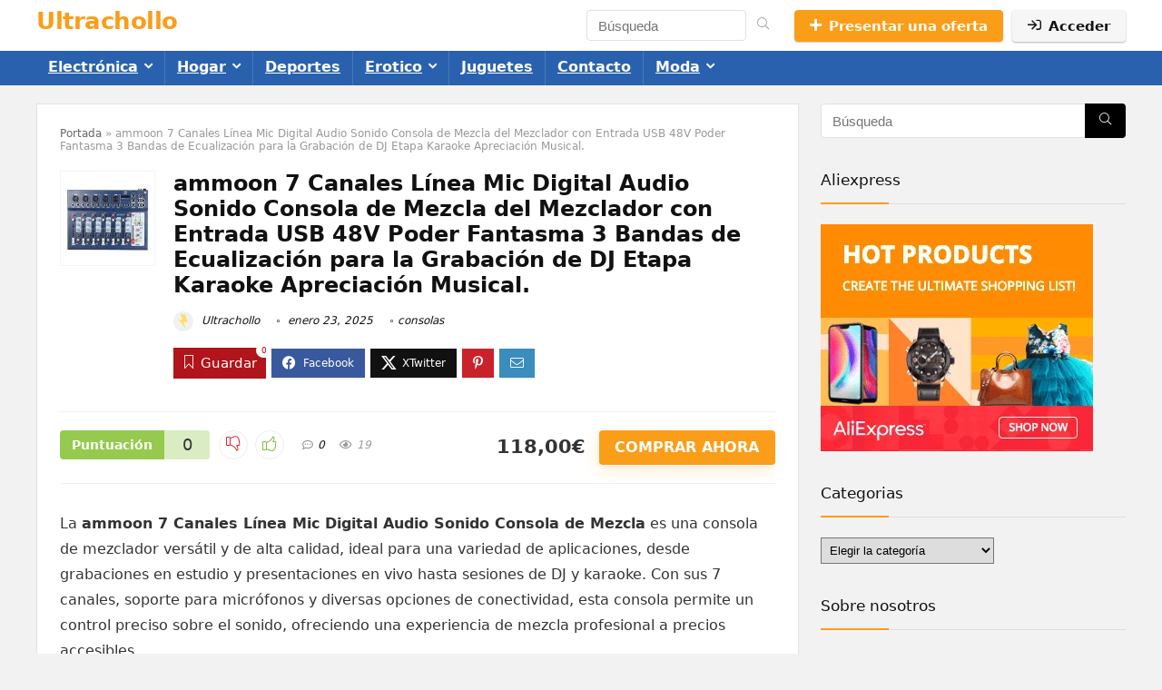

--- FILE ---
content_type: text/html; charset=UTF-8
request_url: https://www.ultrachollo.com/ammoon-7-canales-linea-mic-digital-audio-sonido-consola-de-mezcla-del-mezclador-con-entrada-usb-48v-poder-fantasma-3-bandas-de-ecualizacion-para-la-grabacion-de-dj-etapa-karaoke-apreciacion-musical/
body_size: 49312
content:
<!DOCTYPE html><html lang="es"><head><script data-no-optimize="1">var litespeed_docref=sessionStorage.getItem("litespeed_docref");litespeed_docref&&(Object.defineProperty(document,"referrer",{get:function(){return litespeed_docref}}),sessionStorage.removeItem("litespeed_docref"));</script> <meta charset="UTF-8" /><meta name="viewport" content="width=device-width, initial-scale=1.0" /><link rel="profile" href="http://gmpg.org/xfn/11" /><link rel="pingback" href="https://www.ultrachollo.com/xmlrpc.php" /><meta name='robots' content='index, follow, max-image-preview:large, max-snippet:-1, max-video-preview:-1' /> <script type="litespeed/javascript">window._wca=window._wca||[]</script> <title>ammoon 7 Canales Línea Mic Digital Audio Sonido Consola de Mezcla del Mezclador con Entrada USB 48V Poder Fantasma 3 Bandas de Ecualización para la Grabación de DJ Etapa Karaoke Apreciación Musical. - Ultrachollo</title><link rel="canonical" href="https://www.ultrachollo.com/ammoon-7-canales-linea-mic-digital-audio-sonido-consola-de-mezcla-del-mezclador-con-entrada-usb-48v-poder-fantasma-3-bandas-de-ecualizacion-para-la-grabacion-de-dj-etapa-karaoke-apreciacion-musical/" /><meta property="og:locale" content="es_ES" /><meta property="og:type" content="article" /><meta property="og:title" content="ammoon 7 Canales Línea Mic Digital Audio Sonido Consola de Mezcla del Mezclador con Entrada USB 48V Poder Fantasma 3 Bandas de Ecualización para la Grabación de DJ Etapa Karaoke Apreciación Musical." /><meta property="og:description" content="La ammoon 7 Canales Línea Mic Digital Audio Sonido Consola de Mezcla es una consola de mezclador versátil y de alta calidad, ideal para una variedad de aplicaciones, desde grabaciones en estudio y presentaciones en vivo hasta sesiones de DJ y karaoke. Con sus 7 canales, soporte para micrófonos y diversas opciones de conectividad, esta [&hellip;]" /><meta property="og:url" content="https://www.ultrachollo.com/ammoon-7-canales-linea-mic-digital-audio-sonido-consola-de-mezcla-del-mezclador-con-entrada-usb-48v-poder-fantasma-3-bandas-de-ecualizacion-para-la-grabacion-de-dj-etapa-karaoke-apreciacion-musical/" /><meta property="og:site_name" content="Ultrachollo" /><meta property="article:published_time" content="2025-01-23T14:35:14+00:00" /><meta property="article:modified_time" content="2025-01-23T15:10:35+00:00" /><meta property="og:image" content="https://www.ultrachollo.com/wp-content/uploads/2019/04/ammoon-7-canales-lnea-mic-digital-audio-sonido-consola-de-mezcla-del.jpg" /><meta property="og:image:width" content="500" /><meta property="og:image:height" content="500" /><meta property="og:image:type" content="image/jpeg" /><meta name="author" content="Ultrachollo" /><meta name="twitter:card" content="summary_large_image" /><meta name="twitter:label1" content="Escrito por" /><meta name="twitter:data1" content="Ultrachollo" /><meta name="twitter:label2" content="Tiempo de lectura" /><meta name="twitter:data2" content="3 minutos" /> <script type="application/ld+json" class="yoast-schema-graph">{"@context":"https://schema.org","@graph":[{"@type":"Article","@id":"https://www.ultrachollo.com/ammoon-7-canales-linea-mic-digital-audio-sonido-consola-de-mezcla-del-mezclador-con-entrada-usb-48v-poder-fantasma-3-bandas-de-ecualizacion-para-la-grabacion-de-dj-etapa-karaoke-apreciacion-musical/#article","isPartOf":{"@id":"https://www.ultrachollo.com/ammoon-7-canales-linea-mic-digital-audio-sonido-consola-de-mezcla-del-mezclador-con-entrada-usb-48v-poder-fantasma-3-bandas-de-ecualizacion-para-la-grabacion-de-dj-etapa-karaoke-apreciacion-musical/"},"author":{"name":"Ultrachollo","@id":"https://www.ultrachollo.com/#/schema/person/8ceabee627b299ae8592bda82c165d94"},"headline":"ammoon 7 Canales Línea Mic Digital Audio Sonido Consola de Mezcla del Mezclador con Entrada USB 48V Poder Fantasma 3 Bandas de Ecualización para la Grabación de DJ Etapa Karaoke Apreciación Musical.","datePublished":"2025-01-23T14:35:14+00:00","dateModified":"2025-01-23T15:10:35+00:00","mainEntityOfPage":{"@id":"https://www.ultrachollo.com/ammoon-7-canales-linea-mic-digital-audio-sonido-consola-de-mezcla-del-mezclador-con-entrada-usb-48v-poder-fantasma-3-bandas-de-ecualizacion-para-la-grabacion-de-dj-etapa-karaoke-apreciacion-musical/"},"wordCount":646,"commentCount":0,"publisher":{"@id":"https://www.ultrachollo.com/#/schema/person/331e4a487229a29235c9fd4f3f19160c"},"image":{"@id":"https://www.ultrachollo.com/ammoon-7-canales-linea-mic-digital-audio-sonido-consola-de-mezcla-del-mezclador-con-entrada-usb-48v-poder-fantasma-3-bandas-de-ecualizacion-para-la-grabacion-de-dj-etapa-karaoke-apreciacion-musical/#primaryimage"},"thumbnailUrl":"https://www.ultrachollo.com/wp-content/uploads/2019/04/ammoon-7-canales-lnea-mic-digital-audio-sonido-consola-de-mezcla-del.jpg","articleSection":["consolas"],"inLanguage":"es","potentialAction":[{"@type":"CommentAction","name":"Comment","target":["https://www.ultrachollo.com/ammoon-7-canales-linea-mic-digital-audio-sonido-consola-de-mezcla-del-mezclador-con-entrada-usb-48v-poder-fantasma-3-bandas-de-ecualizacion-para-la-grabacion-de-dj-etapa-karaoke-apreciacion-musical/#respond"]}]},{"@type":"WebPage","@id":"https://www.ultrachollo.com/ammoon-7-canales-linea-mic-digital-audio-sonido-consola-de-mezcla-del-mezclador-con-entrada-usb-48v-poder-fantasma-3-bandas-de-ecualizacion-para-la-grabacion-de-dj-etapa-karaoke-apreciacion-musical/","url":"https://www.ultrachollo.com/ammoon-7-canales-linea-mic-digital-audio-sonido-consola-de-mezcla-del-mezclador-con-entrada-usb-48v-poder-fantasma-3-bandas-de-ecualizacion-para-la-grabacion-de-dj-etapa-karaoke-apreciacion-musical/","name":"ammoon 7 Canales Línea Mic Digital Audio Sonido Consola de Mezcla del Mezclador con Entrada USB 48V Poder Fantasma 3 Bandas de Ecualización para la Grabación de DJ Etapa Karaoke Apreciación Musical. - Ultrachollo","isPartOf":{"@id":"https://www.ultrachollo.com/#website"},"primaryImageOfPage":{"@id":"https://www.ultrachollo.com/ammoon-7-canales-linea-mic-digital-audio-sonido-consola-de-mezcla-del-mezclador-con-entrada-usb-48v-poder-fantasma-3-bandas-de-ecualizacion-para-la-grabacion-de-dj-etapa-karaoke-apreciacion-musical/#primaryimage"},"image":{"@id":"https://www.ultrachollo.com/ammoon-7-canales-linea-mic-digital-audio-sonido-consola-de-mezcla-del-mezclador-con-entrada-usb-48v-poder-fantasma-3-bandas-de-ecualizacion-para-la-grabacion-de-dj-etapa-karaoke-apreciacion-musical/#primaryimage"},"thumbnailUrl":"https://www.ultrachollo.com/wp-content/uploads/2019/04/ammoon-7-canales-lnea-mic-digital-audio-sonido-consola-de-mezcla-del.jpg","datePublished":"2025-01-23T14:35:14+00:00","dateModified":"2025-01-23T15:10:35+00:00","breadcrumb":{"@id":"https://www.ultrachollo.com/ammoon-7-canales-linea-mic-digital-audio-sonido-consola-de-mezcla-del-mezclador-con-entrada-usb-48v-poder-fantasma-3-bandas-de-ecualizacion-para-la-grabacion-de-dj-etapa-karaoke-apreciacion-musical/#breadcrumb"},"inLanguage":"es","potentialAction":[{"@type":"ReadAction","target":["https://www.ultrachollo.com/ammoon-7-canales-linea-mic-digital-audio-sonido-consola-de-mezcla-del-mezclador-con-entrada-usb-48v-poder-fantasma-3-bandas-de-ecualizacion-para-la-grabacion-de-dj-etapa-karaoke-apreciacion-musical/"]}]},{"@type":"ImageObject","inLanguage":"es","@id":"https://www.ultrachollo.com/ammoon-7-canales-linea-mic-digital-audio-sonido-consola-de-mezcla-del-mezclador-con-entrada-usb-48v-poder-fantasma-3-bandas-de-ecualizacion-para-la-grabacion-de-dj-etapa-karaoke-apreciacion-musical/#primaryimage","url":"https://www.ultrachollo.com/wp-content/uploads/2019/04/ammoon-7-canales-lnea-mic-digital-audio-sonido-consola-de-mezcla-del.jpg","contentUrl":"https://www.ultrachollo.com/wp-content/uploads/2019/04/ammoon-7-canales-lnea-mic-digital-audio-sonido-consola-de-mezcla-del.jpg","width":500,"height":500},{"@type":"BreadcrumbList","@id":"https://www.ultrachollo.com/ammoon-7-canales-linea-mic-digital-audio-sonido-consola-de-mezcla-del-mezclador-con-entrada-usb-48v-poder-fantasma-3-bandas-de-ecualizacion-para-la-grabacion-de-dj-etapa-karaoke-apreciacion-musical/#breadcrumb","itemListElement":[{"@type":"ListItem","position":1,"name":"Portada","item":"https://www.ultrachollo.com/"},{"@type":"ListItem","position":2,"name":"ammoon 7 Canales Línea Mic Digital Audio Sonido Consola de Mezcla del Mezclador con Entrada USB 48V Poder Fantasma 3 Bandas de Ecualización para la Grabación de DJ Etapa Karaoke Apreciación Musical."}]},{"@type":"WebSite","@id":"https://www.ultrachollo.com/#website","url":"https://www.ultrachollo.com/","name":"Ultrachollo.com | Ofertas 2025","description":"","publisher":{"@id":"https://www.ultrachollo.com/#/schema/person/331e4a487229a29235c9fd4f3f19160c"},"potentialAction":[{"@type":"SearchAction","target":{"@type":"EntryPoint","urlTemplate":"https://www.ultrachollo.com/?s={search_term_string}"},"query-input":{"@type":"PropertyValueSpecification","valueRequired":true,"valueName":"search_term_string"}}],"inLanguage":"es"},{"@type":["Person","Organization"],"@id":"https://www.ultrachollo.com/#/schema/person/331e4a487229a29235c9fd4f3f19160c","name":"pakepakete","image":{"@type":"ImageObject","inLanguage":"es","@id":"https://www.ultrachollo.com/#/schema/person/image/","url":"https://www.ultrachollo.com/wp-content/uploads/2025/01/95d80dfd-425e-42b0-9b49-62943d24bd8c.webp","contentUrl":"https://www.ultrachollo.com/wp-content/uploads/2025/01/95d80dfd-425e-42b0-9b49-62943d24bd8c.webp","width":600,"height":600,"caption":"pakepakete"},"logo":{"@id":"https://www.ultrachollo.com/#/schema/person/image/"}},{"@type":"Person","@id":"https://www.ultrachollo.com/#/schema/person/8ceabee627b299ae8592bda82c165d94","name":"Ultrachollo","image":{"@type":"ImageObject","inLanguage":"es","@id":"https://www.ultrachollo.com/#/schema/person/image/","url":"//www.gravatar.com/avatar/7211a7678cd2cc7f8e69295790721a53?s=96&#038;r=g&#038;d=mm","contentUrl":"//www.gravatar.com/avatar/7211a7678cd2cc7f8e69295790721a53?s=96&#038;r=g&#038;d=mm","caption":"Ultrachollo"},"description":"En Ultrachollo.com podrás encontras los mejores CHOLLOS de tiendas como Amazon, Ebay o Aliexpress entre otros. Un blog con auténticas gangas.","sameAs":["https://www.ultrachollo.com/"]}]}</script> <link rel='dns-prefetch' href='//stats.wp.com' /><link rel='dns-prefetch' href='//www.googletagmanager.com' /><link rel="alternate" type="application/rss+xml" title="Ultrachollo &raquo; Feed" href="https://www.ultrachollo.com/feed/" /><link rel="alternate" type="application/rss+xml" title="Ultrachollo &raquo; Feed de los comentarios" href="https://www.ultrachollo.com/comments/feed/" /><link rel="alternate" type="application/rss+xml" title="Ultrachollo &raquo; Comentario ammoon 7 Canales Línea Mic Digital Audio Sonido Consola de Mezcla del Mezclador con Entrada USB 48V Poder Fantasma 3 Bandas de Ecualización para la Grabación de DJ Etapa Karaoke Apreciación Musical. del feed" href="https://www.ultrachollo.com/ammoon-7-canales-linea-mic-digital-audio-sonido-consola-de-mezcla-del-mezclador-con-entrada-usb-48v-poder-fantasma-3-bandas-de-ecualizacion-para-la-grabacion-de-dj-etapa-karaoke-apreciacion-musical/feed/" /><link rel="alternate" title="oEmbed (JSON)" type="application/json+oembed" href="https://www.ultrachollo.com/wp-json/oembed/1.0/embed?url=https%3A%2F%2Fwww.ultrachollo.com%2Fammoon-7-canales-linea-mic-digital-audio-sonido-consola-de-mezcla-del-mezclador-con-entrada-usb-48v-poder-fantasma-3-bandas-de-ecualizacion-para-la-grabacion-de-dj-etapa-karaoke-apreciacion-musical%2F" /><link rel="alternate" title="oEmbed (XML)" type="text/xml+oembed" href="https://www.ultrachollo.com/wp-json/oembed/1.0/embed?url=https%3A%2F%2Fwww.ultrachollo.com%2Fammoon-7-canales-linea-mic-digital-audio-sonido-consola-de-mezcla-del-mezclador-con-entrada-usb-48v-poder-fantasma-3-bandas-de-ecualizacion-para-la-grabacion-de-dj-etapa-karaoke-apreciacion-musical%2F&#038;format=xml" /><style id='wp-img-auto-sizes-contain-inline-css' type='text/css'>img:is([sizes=auto i],[sizes^="auto," i]){contain-intrinsic-size:3000px 1500px}
/*# sourceURL=wp-img-auto-sizes-contain-inline-css */</style><link data-optimized="2" rel="stylesheet" href="https://www.ultrachollo.com/wp-content/litespeed/css/84869443ab6bd392e8908d0151b41789.css?ver=908e3" /><style id='bp-login-form-style-inline-css' type='text/css'>.widget_bp_core_login_widget .bp-login-widget-user-avatar{float:left}.widget_bp_core_login_widget .bp-login-widget-user-links{margin-left:70px}#bp-login-widget-form label{display:block;font-weight:600;margin:15px 0 5px;width:auto}#bp-login-widget-form input[type=password],#bp-login-widget-form input[type=text]{background-color:#fafafa;border:1px solid #d6d6d6;border-radius:0;font:inherit;font-size:100%;padding:.5em;width:100%}#bp-login-widget-form .bp-login-widget-register-link,#bp-login-widget-form .login-submit{display:inline;width:-moz-fit-content;width:fit-content}#bp-login-widget-form .bp-login-widget-register-link{margin-left:1em}#bp-login-widget-form .bp-login-widget-register-link a{filter:invert(1)}#bp-login-widget-form .bp-login-widget-pwd-link{font-size:80%}

/*# sourceURL=https://www.ultrachollo.com/wp-content/plugins/buddypress/bp-core/blocks/login-form/index.css */</style><style id='bp-member-style-inline-css' type='text/css'>[data-type="bp/member"] input.components-placeholder__input{border:1px solid #757575;border-radius:2px;flex:1 1 auto;padding:6px 8px}.bp-block-member{position:relative}.bp-block-member .member-content{display:flex}.bp-block-member .user-nicename{display:block}.bp-block-member .user-nicename a{border:none;color:currentColor;text-decoration:none}.bp-block-member .bp-profile-button{width:100%}.bp-block-member .bp-profile-button a.button{bottom:10px;display:inline-block;margin:18px 0 0;position:absolute;right:0}.bp-block-member.has-cover .item-header-avatar,.bp-block-member.has-cover .member-content,.bp-block-member.has-cover .member-description{z-index:2}.bp-block-member.has-cover .member-content,.bp-block-member.has-cover .member-description{padding-top:75px}.bp-block-member.has-cover .bp-member-cover-image{background-color:#c5c5c5;background-position:top;background-repeat:no-repeat;background-size:cover;border:0;display:block;height:150px;left:0;margin:0;padding:0;position:absolute;top:0;width:100%;z-index:1}.bp-block-member img.avatar{height:auto;width:auto}.bp-block-member.avatar-none .item-header-avatar{display:none}.bp-block-member.avatar-none.has-cover{min-height:200px}.bp-block-member.avatar-full{min-height:150px}.bp-block-member.avatar-full .item-header-avatar{width:180px}.bp-block-member.avatar-thumb .member-content{align-items:center;min-height:50px}.bp-block-member.avatar-thumb .item-header-avatar{width:70px}.bp-block-member.avatar-full.has-cover{min-height:300px}.bp-block-member.avatar-full.has-cover .item-header-avatar{width:200px}.bp-block-member.avatar-full.has-cover img.avatar{background:#fffc;border:2px solid #fff;margin-left:20px}.bp-block-member.avatar-thumb.has-cover .item-header-avatar{padding-top:75px}.entry .entry-content .bp-block-member .user-nicename a{border:none;color:currentColor;text-decoration:none}

/*# sourceURL=https://www.ultrachollo.com/wp-content/plugins/buddypress/bp-members/blocks/member/index.css */</style><style id='bp-members-style-inline-css' type='text/css'>[data-type="bp/members"] .components-placeholder.is-appender{min-height:0}[data-type="bp/members"] .components-placeholder.is-appender .components-placeholder__label:empty{display:none}[data-type="bp/members"] .components-placeholder input.components-placeholder__input{border:1px solid #757575;border-radius:2px;flex:1 1 auto;padding:6px 8px}[data-type="bp/members"].avatar-none .member-description{width:calc(100% - 44px)}[data-type="bp/members"].avatar-full .member-description{width:calc(100% - 224px)}[data-type="bp/members"].avatar-thumb .member-description{width:calc(100% - 114px)}[data-type="bp/members"] .member-content{position:relative}[data-type="bp/members"] .member-content .is-right{position:absolute;right:2px;top:2px}[data-type="bp/members"] .columns-2 .member-content .member-description,[data-type="bp/members"] .columns-3 .member-content .member-description,[data-type="bp/members"] .columns-4 .member-content .member-description{padding-left:44px;width:calc(100% - 44px)}[data-type="bp/members"] .columns-3 .is-right{right:-10px}[data-type="bp/members"] .columns-4 .is-right{right:-50px}.bp-block-members.is-grid{display:flex;flex-wrap:wrap;padding:0}.bp-block-members.is-grid .member-content{margin:0 1.25em 1.25em 0;width:100%}@media(min-width:600px){.bp-block-members.columns-2 .member-content{width:calc(50% - .625em)}.bp-block-members.columns-2 .member-content:nth-child(2n){margin-right:0}.bp-block-members.columns-3 .member-content{width:calc(33.33333% - .83333em)}.bp-block-members.columns-3 .member-content:nth-child(3n){margin-right:0}.bp-block-members.columns-4 .member-content{width:calc(25% - .9375em)}.bp-block-members.columns-4 .member-content:nth-child(4n){margin-right:0}}.bp-block-members .member-content{display:flex;flex-direction:column;padding-bottom:1em;text-align:center}.bp-block-members .member-content .item-header-avatar,.bp-block-members .member-content .member-description{width:100%}.bp-block-members .member-content .item-header-avatar{margin:0 auto}.bp-block-members .member-content .item-header-avatar img.avatar{display:inline-block}@media(min-width:600px){.bp-block-members .member-content{flex-direction:row;text-align:left}.bp-block-members .member-content .item-header-avatar,.bp-block-members .member-content .member-description{width:auto}.bp-block-members .member-content .item-header-avatar{margin:0}}.bp-block-members .member-content .user-nicename{display:block}.bp-block-members .member-content .user-nicename a{border:none;color:currentColor;text-decoration:none}.bp-block-members .member-content time{color:#767676;display:block;font-size:80%}.bp-block-members.avatar-none .item-header-avatar{display:none}.bp-block-members.avatar-full{min-height:190px}.bp-block-members.avatar-full .item-header-avatar{width:180px}.bp-block-members.avatar-thumb .member-content{min-height:80px}.bp-block-members.avatar-thumb .item-header-avatar{width:70px}.bp-block-members.columns-2 .member-content,.bp-block-members.columns-3 .member-content,.bp-block-members.columns-4 .member-content{display:block;text-align:center}.bp-block-members.columns-2 .member-content .item-header-avatar,.bp-block-members.columns-3 .member-content .item-header-avatar,.bp-block-members.columns-4 .member-content .item-header-avatar{margin:0 auto}.bp-block-members img.avatar{height:auto;max-width:-moz-fit-content;max-width:fit-content;width:auto}.bp-block-members .member-content.has-activity{align-items:center}.bp-block-members .member-content.has-activity .item-header-avatar{padding-right:1em}.bp-block-members .member-content.has-activity .wp-block-quote{margin-bottom:0;text-align:left}.bp-block-members .member-content.has-activity .wp-block-quote cite a,.entry .entry-content .bp-block-members .user-nicename a{border:none;color:currentColor;text-decoration:none}

/*# sourceURL=https://www.ultrachollo.com/wp-content/plugins/buddypress/bp-members/blocks/members/index.css */</style><style id='bp-dynamic-members-style-inline-css' type='text/css'>.bp-dynamic-block-container .item-options{font-size:.5em;margin:0 0 1em;padding:1em 0}.bp-dynamic-block-container .item-options a.selected{font-weight:600}.bp-dynamic-block-container ul.item-list{list-style:none;margin:1em 0;padding-left:0}.bp-dynamic-block-container ul.item-list li{margin-bottom:1em}.bp-dynamic-block-container ul.item-list li:after,.bp-dynamic-block-container ul.item-list li:before{content:" ";display:table}.bp-dynamic-block-container ul.item-list li:after{clear:both}.bp-dynamic-block-container ul.item-list li .item-avatar{float:left;width:60px}.bp-dynamic-block-container ul.item-list li .item{margin-left:70px}

/*# sourceURL=https://www.ultrachollo.com/wp-content/plugins/buddypress/bp-members/blocks/dynamic-members/index.css */</style><style id='bp-online-members-style-inline-css' type='text/css'>.widget_bp_core_whos_online_widget .avatar-block,[data-type="bp/online-members"] .avatar-block{display:flex;flex-flow:row wrap}.widget_bp_core_whos_online_widget .avatar-block img,[data-type="bp/online-members"] .avatar-block img{margin:.5em}

/*# sourceURL=https://www.ultrachollo.com/wp-content/plugins/buddypress/bp-members/blocks/online-members/index.css */</style><style id='bp-active-members-style-inline-css' type='text/css'>.widget_bp_core_recently_active_widget .avatar-block,[data-type="bp/active-members"] .avatar-block{display:flex;flex-flow:row wrap}.widget_bp_core_recently_active_widget .avatar-block img,[data-type="bp/active-members"] .avatar-block img{margin:.5em}

/*# sourceURL=https://www.ultrachollo.com/wp-content/plugins/buddypress/bp-members/blocks/active-members/index.css */</style><style id='bp-latest-activities-style-inline-css' type='text/css'>.bp-latest-activities .components-flex.components-select-control select[multiple]{height:auto;padding:0 8px}.bp-latest-activities .components-flex.components-select-control select[multiple]+.components-input-control__suffix svg{display:none}.bp-latest-activities-block a,.entry .entry-content .bp-latest-activities-block a{border:none;text-decoration:none}.bp-latest-activities-block .activity-list.item-list blockquote{border:none;padding:0}.bp-latest-activities-block .activity-list.item-list blockquote .activity-item:not(.mini){box-shadow:1px 0 4px #00000026;padding:0 1em;position:relative}.bp-latest-activities-block .activity-list.item-list blockquote .activity-item:not(.mini):after,.bp-latest-activities-block .activity-list.item-list blockquote .activity-item:not(.mini):before{border-color:#0000;border-style:solid;content:"";display:block;height:0;left:15px;position:absolute;width:0}.bp-latest-activities-block .activity-list.item-list blockquote .activity-item:not(.mini):before{border-top-color:#00000026;border-width:9px;bottom:-18px;left:14px}.bp-latest-activities-block .activity-list.item-list blockquote .activity-item:not(.mini):after{border-top-color:#fff;border-width:8px;bottom:-16px}.bp-latest-activities-block .activity-list.item-list blockquote .activity-item.mini .avatar{display:inline-block;height:20px;margin-right:2px;vertical-align:middle;width:20px}.bp-latest-activities-block .activity-list.item-list footer{align-items:center;display:flex}.bp-latest-activities-block .activity-list.item-list footer img.avatar{border:none;display:inline-block;margin-right:.5em}.bp-latest-activities-block .activity-list.item-list footer .activity-time-since{font-size:90%}.bp-latest-activities-block .widget-error{border-left:4px solid #0b80a4;box-shadow:1px 0 4px #00000026}.bp-latest-activities-block .widget-error p{padding:0 1em}

/*# sourceURL=https://www.ultrachollo.com/wp-content/plugins/buddypress/bp-activity/blocks/latest-activities/index.css */</style><style id='jetpack-sharing-buttons-style-inline-css' type='text/css'>.jetpack-sharing-buttons__services-list{display:flex;flex-direction:row;flex-wrap:wrap;gap:0;list-style-type:none;margin:5px;padding:0}.jetpack-sharing-buttons__services-list.has-small-icon-size{font-size:12px}.jetpack-sharing-buttons__services-list.has-normal-icon-size{font-size:16px}.jetpack-sharing-buttons__services-list.has-large-icon-size{font-size:24px}.jetpack-sharing-buttons__services-list.has-huge-icon-size{font-size:36px}@media print{.jetpack-sharing-buttons__services-list{display:none!important}}.editor-styles-wrapper .wp-block-jetpack-sharing-buttons{gap:0;padding-inline-start:0}ul.jetpack-sharing-buttons__services-list.has-background{padding:1.25em 2.375em}
/*# sourceURL=https://www.ultrachollo.com/wp-content/plugins/jetpack/_inc/blocks/sharing-buttons/view.css */</style><style id='global-styles-inline-css' type='text/css'>:root{--wp--preset--aspect-ratio--square: 1;--wp--preset--aspect-ratio--4-3: 4/3;--wp--preset--aspect-ratio--3-4: 3/4;--wp--preset--aspect-ratio--3-2: 3/2;--wp--preset--aspect-ratio--2-3: 2/3;--wp--preset--aspect-ratio--16-9: 16/9;--wp--preset--aspect-ratio--9-16: 9/16;--wp--preset--color--black: #000000;--wp--preset--color--cyan-bluish-gray: #abb8c3;--wp--preset--color--white: #ffffff;--wp--preset--color--pale-pink: #f78da7;--wp--preset--color--vivid-red: #cf2e2e;--wp--preset--color--luminous-vivid-orange: #ff6900;--wp--preset--color--luminous-vivid-amber: #fcb900;--wp--preset--color--light-green-cyan: #7bdcb5;--wp--preset--color--vivid-green-cyan: #00d084;--wp--preset--color--pale-cyan-blue: #8ed1fc;--wp--preset--color--vivid-cyan-blue: #0693e3;--wp--preset--color--vivid-purple: #9b51e0;--wp--preset--color--main: var(--rehub-main-color);--wp--preset--color--secondary: var(--rehub-sec-color);--wp--preset--color--buttonmain: var(--rehub-main-btn-bg);--wp--preset--color--cyan-grey: #abb8c3;--wp--preset--color--orange-light: #fcb900;--wp--preset--color--red: #cf2e2e;--wp--preset--color--red-bright: #f04057;--wp--preset--color--vivid-green: #00d084;--wp--preset--color--orange: #ff6900;--wp--preset--color--blue: #0693e3;--wp--preset--gradient--vivid-cyan-blue-to-vivid-purple: linear-gradient(135deg,rgb(6,147,227) 0%,rgb(155,81,224) 100%);--wp--preset--gradient--light-green-cyan-to-vivid-green-cyan: linear-gradient(135deg,rgb(122,220,180) 0%,rgb(0,208,130) 100%);--wp--preset--gradient--luminous-vivid-amber-to-luminous-vivid-orange: linear-gradient(135deg,rgb(252,185,0) 0%,rgb(255,105,0) 100%);--wp--preset--gradient--luminous-vivid-orange-to-vivid-red: linear-gradient(135deg,rgb(255,105,0) 0%,rgb(207,46,46) 100%);--wp--preset--gradient--very-light-gray-to-cyan-bluish-gray: linear-gradient(135deg,rgb(238,238,238) 0%,rgb(169,184,195) 100%);--wp--preset--gradient--cool-to-warm-spectrum: linear-gradient(135deg,rgb(74,234,220) 0%,rgb(151,120,209) 20%,rgb(207,42,186) 40%,rgb(238,44,130) 60%,rgb(251,105,98) 80%,rgb(254,248,76) 100%);--wp--preset--gradient--blush-light-purple: linear-gradient(135deg,rgb(255,206,236) 0%,rgb(152,150,240) 100%);--wp--preset--gradient--blush-bordeaux: linear-gradient(135deg,rgb(254,205,165) 0%,rgb(254,45,45) 50%,rgb(107,0,62) 100%);--wp--preset--gradient--luminous-dusk: linear-gradient(135deg,rgb(255,203,112) 0%,rgb(199,81,192) 50%,rgb(65,88,208) 100%);--wp--preset--gradient--pale-ocean: linear-gradient(135deg,rgb(255,245,203) 0%,rgb(182,227,212) 50%,rgb(51,167,181) 100%);--wp--preset--gradient--electric-grass: linear-gradient(135deg,rgb(202,248,128) 0%,rgb(113,206,126) 100%);--wp--preset--gradient--midnight: linear-gradient(135deg,rgb(2,3,129) 0%,rgb(40,116,252) 100%);--wp--preset--font-size--small: 13px;--wp--preset--font-size--medium: 20px;--wp--preset--font-size--large: 36px;--wp--preset--font-size--x-large: 42px;--wp--preset--font-family--system-font: -apple-system,BlinkMacSystemFont,"Segoe UI",Roboto,Oxygen-Sans,Ubuntu,Cantarell,"Helvetica Neue",sans-serif;--wp--preset--font-family--rh-nav-font: var(--rehub-nav-font,-apple-system,BlinkMacSystemFont,"Segoe UI",Roboto,Oxygen-Sans,Ubuntu,Cantarell,"Helvetica Neue",sans-serif);--wp--preset--font-family--rh-head-font: var(--rehub-head-font,-apple-system,BlinkMacSystemFont,"Segoe UI",Roboto,Oxygen-Sans,Ubuntu,Cantarell,"Helvetica Neue",sans-serif);--wp--preset--font-family--rh-btn-font: var(--rehub-btn-font,-apple-system,BlinkMacSystemFont,"Segoe UI",Roboto,Oxygen-Sans,Ubuntu,Cantarell,"Helvetica Neue",sans-serif);--wp--preset--font-family--rh-body-font: var(--rehub-body-font,-apple-system,BlinkMacSystemFont,"Segoe UI",Roboto,Oxygen-Sans,Ubuntu,Cantarell,"Helvetica Neue",sans-serif);--wp--preset--spacing--20: 0.44rem;--wp--preset--spacing--30: 0.67rem;--wp--preset--spacing--40: 1rem;--wp--preset--spacing--50: 1.5rem;--wp--preset--spacing--60: 2.25rem;--wp--preset--spacing--70: 3.38rem;--wp--preset--spacing--80: 5.06rem;--wp--preset--shadow--natural: 6px 6px 9px rgba(0, 0, 0, 0.2);--wp--preset--shadow--deep: 12px 12px 50px rgba(0, 0, 0, 0.4);--wp--preset--shadow--sharp: 6px 6px 0px rgba(0, 0, 0, 0.2);--wp--preset--shadow--outlined: 6px 6px 0px -3px rgb(255, 255, 255), 6px 6px rgb(0, 0, 0);--wp--preset--shadow--crisp: 6px 6px 0px rgb(0, 0, 0);}:root { --wp--style--global--content-size: 760px;--wp--style--global--wide-size: 900px; }:where(body) { margin: 0; }.wp-site-blocks > .alignleft { float: left; margin-right: 2em; }.wp-site-blocks > .alignright { float: right; margin-left: 2em; }.wp-site-blocks > .aligncenter { justify-content: center; margin-left: auto; margin-right: auto; }:where(.is-layout-flex){gap: 0.5em;}:where(.is-layout-grid){gap: 0.5em;}.is-layout-flow > .alignleft{float: left;margin-inline-start: 0;margin-inline-end: 2em;}.is-layout-flow > .alignright{float: right;margin-inline-start: 2em;margin-inline-end: 0;}.is-layout-flow > .aligncenter{margin-left: auto !important;margin-right: auto !important;}.is-layout-constrained > .alignleft{float: left;margin-inline-start: 0;margin-inline-end: 2em;}.is-layout-constrained > .alignright{float: right;margin-inline-start: 2em;margin-inline-end: 0;}.is-layout-constrained > .aligncenter{margin-left: auto !important;margin-right: auto !important;}.is-layout-constrained > :where(:not(.alignleft):not(.alignright):not(.alignfull)){max-width: var(--wp--style--global--content-size);margin-left: auto !important;margin-right: auto !important;}.is-layout-constrained > .alignwide{max-width: var(--wp--style--global--wide-size);}body .is-layout-flex{display: flex;}.is-layout-flex{flex-wrap: wrap;align-items: center;}.is-layout-flex > :is(*, div){margin: 0;}body .is-layout-grid{display: grid;}.is-layout-grid > :is(*, div){margin: 0;}body{padding-top: 0px;padding-right: 0px;padding-bottom: 0px;padding-left: 0px;}a:where(:not(.wp-element-button)){text-decoration: none;}h1{font-size: 29px;line-height: 34px;margin-top: 10px;margin-bottom: 31px;}h2{font-size: 25px;line-height: 31px;margin-top: 10px;margin-bottom: 31px;}h3{font-size: 20px;line-height: 28px;margin-top: 10px;margin-bottom: 25px;}h4{font-size: 18px;line-height: 24px;margin-top: 10px;margin-bottom: 18px;}h5{font-size: 16px;line-height: 20px;margin-top: 10px;margin-bottom: 15px;}h6{font-size: 14px;line-height: 20px;margin-top: 0px;margin-bottom: 10px;}:root :where(.wp-element-button, .wp-block-button__link){background-color: #32373c;border-width: 0;color: #fff;font-family: inherit;font-size: inherit;font-style: inherit;font-weight: inherit;letter-spacing: inherit;line-height: inherit;padding-top: calc(0.667em + 2px);padding-right: calc(1.333em + 2px);padding-bottom: calc(0.667em + 2px);padding-left: calc(1.333em + 2px);text-decoration: none;text-transform: inherit;}.has-black-color{color: var(--wp--preset--color--black) !important;}.has-cyan-bluish-gray-color{color: var(--wp--preset--color--cyan-bluish-gray) !important;}.has-white-color{color: var(--wp--preset--color--white) !important;}.has-pale-pink-color{color: var(--wp--preset--color--pale-pink) !important;}.has-vivid-red-color{color: var(--wp--preset--color--vivid-red) !important;}.has-luminous-vivid-orange-color{color: var(--wp--preset--color--luminous-vivid-orange) !important;}.has-luminous-vivid-amber-color{color: var(--wp--preset--color--luminous-vivid-amber) !important;}.has-light-green-cyan-color{color: var(--wp--preset--color--light-green-cyan) !important;}.has-vivid-green-cyan-color{color: var(--wp--preset--color--vivid-green-cyan) !important;}.has-pale-cyan-blue-color{color: var(--wp--preset--color--pale-cyan-blue) !important;}.has-vivid-cyan-blue-color{color: var(--wp--preset--color--vivid-cyan-blue) !important;}.has-vivid-purple-color{color: var(--wp--preset--color--vivid-purple) !important;}.has-main-color{color: var(--wp--preset--color--main) !important;}.has-secondary-color{color: var(--wp--preset--color--secondary) !important;}.has-buttonmain-color{color: var(--wp--preset--color--buttonmain) !important;}.has-cyan-grey-color{color: var(--wp--preset--color--cyan-grey) !important;}.has-orange-light-color{color: var(--wp--preset--color--orange-light) !important;}.has-red-color{color: var(--wp--preset--color--red) !important;}.has-red-bright-color{color: var(--wp--preset--color--red-bright) !important;}.has-vivid-green-color{color: var(--wp--preset--color--vivid-green) !important;}.has-orange-color{color: var(--wp--preset--color--orange) !important;}.has-blue-color{color: var(--wp--preset--color--blue) !important;}.has-black-background-color{background-color: var(--wp--preset--color--black) !important;}.has-cyan-bluish-gray-background-color{background-color: var(--wp--preset--color--cyan-bluish-gray) !important;}.has-white-background-color{background-color: var(--wp--preset--color--white) !important;}.has-pale-pink-background-color{background-color: var(--wp--preset--color--pale-pink) !important;}.has-vivid-red-background-color{background-color: var(--wp--preset--color--vivid-red) !important;}.has-luminous-vivid-orange-background-color{background-color: var(--wp--preset--color--luminous-vivid-orange) !important;}.has-luminous-vivid-amber-background-color{background-color: var(--wp--preset--color--luminous-vivid-amber) !important;}.has-light-green-cyan-background-color{background-color: var(--wp--preset--color--light-green-cyan) !important;}.has-vivid-green-cyan-background-color{background-color: var(--wp--preset--color--vivid-green-cyan) !important;}.has-pale-cyan-blue-background-color{background-color: var(--wp--preset--color--pale-cyan-blue) !important;}.has-vivid-cyan-blue-background-color{background-color: var(--wp--preset--color--vivid-cyan-blue) !important;}.has-vivid-purple-background-color{background-color: var(--wp--preset--color--vivid-purple) !important;}.has-main-background-color{background-color: var(--wp--preset--color--main) !important;}.has-secondary-background-color{background-color: var(--wp--preset--color--secondary) !important;}.has-buttonmain-background-color{background-color: var(--wp--preset--color--buttonmain) !important;}.has-cyan-grey-background-color{background-color: var(--wp--preset--color--cyan-grey) !important;}.has-orange-light-background-color{background-color: var(--wp--preset--color--orange-light) !important;}.has-red-background-color{background-color: var(--wp--preset--color--red) !important;}.has-red-bright-background-color{background-color: var(--wp--preset--color--red-bright) !important;}.has-vivid-green-background-color{background-color: var(--wp--preset--color--vivid-green) !important;}.has-orange-background-color{background-color: var(--wp--preset--color--orange) !important;}.has-blue-background-color{background-color: var(--wp--preset--color--blue) !important;}.has-black-border-color{border-color: var(--wp--preset--color--black) !important;}.has-cyan-bluish-gray-border-color{border-color: var(--wp--preset--color--cyan-bluish-gray) !important;}.has-white-border-color{border-color: var(--wp--preset--color--white) !important;}.has-pale-pink-border-color{border-color: var(--wp--preset--color--pale-pink) !important;}.has-vivid-red-border-color{border-color: var(--wp--preset--color--vivid-red) !important;}.has-luminous-vivid-orange-border-color{border-color: var(--wp--preset--color--luminous-vivid-orange) !important;}.has-luminous-vivid-amber-border-color{border-color: var(--wp--preset--color--luminous-vivid-amber) !important;}.has-light-green-cyan-border-color{border-color: var(--wp--preset--color--light-green-cyan) !important;}.has-vivid-green-cyan-border-color{border-color: var(--wp--preset--color--vivid-green-cyan) !important;}.has-pale-cyan-blue-border-color{border-color: var(--wp--preset--color--pale-cyan-blue) !important;}.has-vivid-cyan-blue-border-color{border-color: var(--wp--preset--color--vivid-cyan-blue) !important;}.has-vivid-purple-border-color{border-color: var(--wp--preset--color--vivid-purple) !important;}.has-main-border-color{border-color: var(--wp--preset--color--main) !important;}.has-secondary-border-color{border-color: var(--wp--preset--color--secondary) !important;}.has-buttonmain-border-color{border-color: var(--wp--preset--color--buttonmain) !important;}.has-cyan-grey-border-color{border-color: var(--wp--preset--color--cyan-grey) !important;}.has-orange-light-border-color{border-color: var(--wp--preset--color--orange-light) !important;}.has-red-border-color{border-color: var(--wp--preset--color--red) !important;}.has-red-bright-border-color{border-color: var(--wp--preset--color--red-bright) !important;}.has-vivid-green-border-color{border-color: var(--wp--preset--color--vivid-green) !important;}.has-orange-border-color{border-color: var(--wp--preset--color--orange) !important;}.has-blue-border-color{border-color: var(--wp--preset--color--blue) !important;}.has-vivid-cyan-blue-to-vivid-purple-gradient-background{background: var(--wp--preset--gradient--vivid-cyan-blue-to-vivid-purple) !important;}.has-light-green-cyan-to-vivid-green-cyan-gradient-background{background: var(--wp--preset--gradient--light-green-cyan-to-vivid-green-cyan) !important;}.has-luminous-vivid-amber-to-luminous-vivid-orange-gradient-background{background: var(--wp--preset--gradient--luminous-vivid-amber-to-luminous-vivid-orange) !important;}.has-luminous-vivid-orange-to-vivid-red-gradient-background{background: var(--wp--preset--gradient--luminous-vivid-orange-to-vivid-red) !important;}.has-very-light-gray-to-cyan-bluish-gray-gradient-background{background: var(--wp--preset--gradient--very-light-gray-to-cyan-bluish-gray) !important;}.has-cool-to-warm-spectrum-gradient-background{background: var(--wp--preset--gradient--cool-to-warm-spectrum) !important;}.has-blush-light-purple-gradient-background{background: var(--wp--preset--gradient--blush-light-purple) !important;}.has-blush-bordeaux-gradient-background{background: var(--wp--preset--gradient--blush-bordeaux) !important;}.has-luminous-dusk-gradient-background{background: var(--wp--preset--gradient--luminous-dusk) !important;}.has-pale-ocean-gradient-background{background: var(--wp--preset--gradient--pale-ocean) !important;}.has-electric-grass-gradient-background{background: var(--wp--preset--gradient--electric-grass) !important;}.has-midnight-gradient-background{background: var(--wp--preset--gradient--midnight) !important;}.has-small-font-size{font-size: var(--wp--preset--font-size--small) !important;}.has-medium-font-size{font-size: var(--wp--preset--font-size--medium) !important;}.has-large-font-size{font-size: var(--wp--preset--font-size--large) !important;}.has-x-large-font-size{font-size: var(--wp--preset--font-size--x-large) !important;}.has-system-font-font-family{font-family: var(--wp--preset--font-family--system-font) !important;}.has-rh-nav-font-font-family{font-family: var(--wp--preset--font-family--rh-nav-font) !important;}.has-rh-head-font-font-family{font-family: var(--wp--preset--font-family--rh-head-font) !important;}.has-rh-btn-font-font-family{font-family: var(--wp--preset--font-family--rh-btn-font) !important;}.has-rh-body-font-font-family{font-family: var(--wp--preset--font-family--rh-body-font) !important;}
:where(.wp-block-post-template.is-layout-flex){gap: 1.25em;}:where(.wp-block-post-template.is-layout-grid){gap: 1.25em;}
:where(.wp-block-term-template.is-layout-flex){gap: 1.25em;}:where(.wp-block-term-template.is-layout-grid){gap: 1.25em;}
:where(.wp-block-columns.is-layout-flex){gap: 2em;}:where(.wp-block-columns.is-layout-grid){gap: 2em;}
:root :where(.wp-block-pullquote){font-size: 1.5em;line-height: 1.6;}
:root :where(.wp-block-post-title){margin-top: 4px;margin-right: 0;margin-bottom: 15px;margin-left: 0;}
:root :where(.wp-block-image){margin-top: 0px;margin-bottom: 31px;}
:root :where(.wp-block-media-text){margin-top: 0px;margin-bottom: 31px;}
:root :where(.wp-block-post-content){font-size: 16px;line-height: 28px;}
/*# sourceURL=global-styles-inline-css */</style><style id='woocommerce-inline-inline-css' type='text/css'>.woocommerce form .form-row .required { visibility: hidden; }
/*# sourceURL=woocommerce-inline-inline-css */</style> <script type="litespeed/javascript" data-src="https://www.ultrachollo.com/wp-includes/js/jquery/jquery.min.js" id="jquery-core-js"></script> <script id="rehub-postview-js-extra" type="litespeed/javascript">var postviewvar={"rhpost_ajax_url":"https://www.ultrachollo.com/wp-content/plugins/rehub-framework/includes/rehub_ajax.php","post_id":"2850"}</script> <script id="wc-add-to-cart-js-extra" type="litespeed/javascript">var wc_add_to_cart_params={"ajax_url":"/wp-admin/admin-ajax.php","wc_ajax_url":"/?wc-ajax=%%endpoint%%","i18n_view_cart":"Ver carrito","cart_url":"https://www.ultrachollo.com/?attachment_id=704","is_cart":"","cart_redirect_after_add":"no","i18n_added_to_cart":"Has been added to cart."}</script> <script id="woocommerce-js-extra" type="litespeed/javascript">var woocommerce_params={"ajax_url":"/wp-admin/admin-ajax.php","wc_ajax_url":"/?wc-ajax=%%endpoint%%","i18n_password_show":"Mostrar contrase\u00f1a","i18n_password_hide":"Ocultar contrase\u00f1a"}</script> <script type="text/javascript" src="https://stats.wp.com/s-202603.js" id="woocommerce-analytics-js" defer="defer" data-wp-strategy="defer"></script> <script id="wc-cart-fragments-js-extra" type="litespeed/javascript">var wc_cart_fragments_params={"ajax_url":"/wp-admin/admin-ajax.php","wc_ajax_url":"/?wc-ajax=%%endpoint%%","cart_hash_key":"wc_cart_hash_175bdb8a625c6adabb8e37a9c91c644f","fragment_name":"wc_fragments_175bdb8a625c6adabb8e37a9c91c644f","request_timeout":"5000"}</script> <link rel="https://api.w.org/" href="https://www.ultrachollo.com/wp-json/" /><link rel="alternate" title="JSON" type="application/json" href="https://www.ultrachollo.com/wp-json/wp/v2/posts/2850" /><link rel="EditURI" type="application/rsd+xml" title="RSD" href="https://www.ultrachollo.com/xmlrpc.php?rsd" /><meta name="generator" content="WordPress 6.9" /><meta name="generator" content="WooCommerce 10.4.3" /><link rel='shortlink' href='https://www.ultrachollo.com/?p=2850' /><style type="text/css">.aawp .aawp-tb__row--highlight{background-color:#256aaf;}.aawp .aawp-tb__row--highlight{color:#256aaf;}.aawp .aawp-tb__row--highlight a{color:#256aaf;}</style> <script type="litespeed/javascript">var ajaxurl='https://www.ultrachollo.com/wp-admin/admin-ajax.php'</script>  <script type="litespeed/javascript">(function(i,s,o,g,r,a,m){i.GoogleAnalyticsObject=r;i[r]=i[r]||function(){(i[r].q=i[r].q||[]).push(arguments)},i[r].l=1*new Date();a=s.createElement(o),m=s.getElementsByTagName(o)[0];a.async=1;a.src=g;m.parentNode.insertBefore(a,m)})(window,document,'script','https://www.google-analytics.com/analytics.js','ga');ga('create','UA-102355035-2','auto');ga('require','displayfeatures');ga('send','pageview')</script> <meta name="generator" content="Site Kit by Google 1.168.0" /> <script async=true type="litespeed/javascript">(function(){var host="www.themoneytizer.com";var element=document.createElement('script');var firstScript=document.getElementsByTagName('script')[0];var url='https://cmp.inmobi.com'.concat('/choice/','6Fv0cGNfc_bw8','/',host,'/choice.js?tag_version=V3');var uspTries=0;var uspTriesLimit=3;element.async=!0;element.type='text/javascript';element.src=url;firstScript.parentNode.insertBefore(element,firstScript);function makeStub(){var TCF_LOCATOR_NAME='__tcfapiLocator';var queue=[];var win=window;var cmpFrame;function addFrame(){var doc=win.document;var otherCMP=!!(win.frames[TCF_LOCATOR_NAME]);if(!otherCMP){if(doc.body){var iframe=doc.createElement('iframe');iframe.style.cssText='display:none';iframe.name=TCF_LOCATOR_NAME;doc.body.appendChild(iframe)}else{setTimeout(addFrame,5)}}
return!otherCMP}
function tcfAPIHandler(){var gdprApplies;var args=arguments;if(!args.length){return queue}else if(args[0]==='setGdprApplies'){if(args.length>3&&args[2]===2&&typeof args[3]==='boolean'){gdprApplies=args[3];if(typeof args[2]==='function'){args[2]('set',!0)}}}else if(args[0]==='ping'){var retr={gdprApplies:gdprApplies,cmpLoaded:!1,cmpStatus:'stub'};if(typeof args[2]==='function'){args[2](retr)}}else{if(args[0]==='init'&&typeof args[3]==='object'){args[3]=Object.assign(args[3],{tag_version:'V3'})}
queue.push(args)}}
function postMessageEventHandler(event){var msgIsString=typeof event.data==='string';var json={};try{if(msgIsString){json=JSON.parse(event.data)}else{json=event.data}}catch(ignore){}
var payload=json.__tcfapiCall;if(payload){window.__tcfapi(payload.command,payload.version,function(retValue,success){var returnMsg={__tcfapiReturn:{returnValue:retValue,success:success,callId:payload.callId}};if(msgIsString){returnMsg=JSON.stringify(returnMsg)}
if(event&&event.source&&event.source.postMessage){event.source.postMessage(returnMsg,'*')}},payload.parameter)}}
while(win){try{if(win.frames[TCF_LOCATOR_NAME]){cmpFrame=win;break}}catch(ignore){}
if(win===window.top){break}
win=win.parent}
if(!cmpFrame){addFrame();win.__tcfapi=tcfAPIHandler;win.addEventListener('message',postMessageEventHandler,!1)}};makeStub();var uspStubFunction=function(){var arg=arguments;if(typeof window.__uspapi!==uspStubFunction){setTimeout(function(){if(typeof window.__uspapi!=='undefined'){window.__uspapi.apply(window.__uspapi,arg)}},500)}};var checkIfUspIsReady=function(){uspTries++;if(window.__uspapi===uspStubFunction&&uspTries<uspTriesLimit){console.warn('USP is not accessible')}else{clearInterval(uspInterval)}};if(typeof window.__uspapi==='undefined'){window.__uspapi=uspStubFunction;var uspInterval=setInterval(checkIfUspIsReady,6000)}})()</script> <meta name="google-site-verification" content="oQWGtj5UHwx54GLBNoHVlvw5HlXOAVIkx94gzm5AoTw" /> <script src="https://cdn.onesignal.com/sdks/web/v16/OneSignalSDK.page.js" defer></script> <script type="litespeed/javascript">window.OneSignalDeferred=window.OneSignalDeferred||[];OneSignalDeferred.push(async function(OneSignal){await OneSignal.init({appId:"5ef6b08b-719b-4c55-8761-aa226f091ba0",})})</script> <script src="https://cdn.onesignal.com/sdks/web/v16/OneSignalSDK.page.js" defer></script> <script type="litespeed/javascript">window.OneSignalDeferred=window.OneSignalDeferred||[];OneSignalDeferred.push(async function(OneSignal){await OneSignal.init({appId:"5ef6b08b-719b-4c55-8761-aa226f091ba0",serviceWorkerOverrideForTypical:!0,path:"https://www.ultrachollo.com/wp-content/plugins/onesignal-free-web-push-notifications/sdk_files/",serviceWorkerParam:{scope:"/wp-content/plugins/onesignal-free-web-push-notifications/sdk_files/push/onesignal/"},serviceWorkerPath:"OneSignalSDKWorker.js",})});if(navigator.serviceWorker){navigator.serviceWorker.getRegistrations().then((registrations)=>{registrations.forEach((registration)=>{if(registration.active&&registration.active.scriptURL.includes('OneSignalSDKWorker.js.php')){registration.unregister().then((success)=>{if(success){console.log('OneSignalSW: Successfully unregistered:',registration.active.scriptURL)}else{console.log('OneSignalSW: Failed to unregister:',registration.active.scriptURL)}})}})}).catch((error)=>{console.error('Error fetching service worker registrations:',error)})}</script> <style>img#wpstats{display:none}</style><link rel="preload" href="https://www.ultrachollo.com/wp-content/themes/rehub-theme/fonts/rhicons.woff2?3oibrk" as="font" type="font/woff2" crossorigin="crossorigin"><style type="text/css">@media (min-width:1025px){header .logo-section{padding:10px 0;}}header .main-nav,.main-nav.dark_style,.header_one_row .main-nav{background:none repeat scroll 0 0 #2961ae!important;box-shadow:none;}.main-nav{border-bottom:none;border-top:none;}.dl-menuwrapper .dl-menu{margin:0 !important}#main_header,.is-sticky .logo_section_wrap,.sticky-active.logo_section_wrap{background-color:#ffffff !important}.main-nav.white_style{border-top:none}nav.top_menu > ul:not(.off-canvas) > li > a:after{top:auto;bottom:0}.header-top{border:none;} .widget .title:after{border-bottom:2px solid #fa9e19;}.rehub-main-color-border,nav.top_menu > ul > li.vertical-menu.border-main-color .sub-menu,.rh-main-bg-hover:hover,.wp-block-quote,ul.def_btn_link_tabs li.active a,.wp-block-pullquote{border-color:#fa9e19;}.wpsm_promobox.rehub_promobox{border-left-color:#fa9e19!important;}.color_link{color:#fa9e19 !important;}.featured_slider:hover .score,article.post .wpsm_toplist_heading:before{border-color:#fa9e19;}.btn_more:hover,.tw-pagination .current{border:1px solid #fa9e19;color:#fff}.rehub_woo_review .rehub_woo_tabs_menu li.current{border-top:3px solid #fa9e19;}.gallery-pics .gp-overlay{box-shadow:0 0 0 4px #fa9e19 inset;}.post .rehub_woo_tabs_menu li.current,.woocommerce div.product .woocommerce-tabs ul.tabs li.active{border-top:2px solid #fa9e19;}.rething_item a.cat{border-bottom-color:#fa9e19}nav.top_menu ul li ul.sub-menu{border-bottom:2px solid #fa9e19;}.widget.deal_daywoo,.elementor-widget-wpsm_woofeatured .deal_daywoo{border:3px solid #fa9e19;padding:20px;background:#fff;}.deal_daywoo .wpsm-bar-bar{background-color:#fa9e19 !important} #buddypress div.item-list-tabs ul li.selected a span,#buddypress div.item-list-tabs ul li.current a span,#buddypress div.item-list-tabs ul li a span,.user-profile-div .user-menu-tab > li.active > a,.user-profile-div .user-menu-tab > li.active > a:focus,.user-profile-div .user-menu-tab > li.active > a:hover,.news_in_thumb:hover a.rh-label-string,.news_out_thumb:hover a.rh-label-string,.col-feat-grid:hover a.rh-label-string,.carousel-style-deal .re_carousel .controls,.re_carousel .controls:hover,.openedprevnext .postNavigation .postnavprev,.postNavigation .postnavprev:hover,.top_chart_pagination a.selected,.flex-control-paging li a.flex-active,.flex-control-paging li a:hover,.btn_more:hover,body .tabs-menu li:hover,body .tabs-menu li.current,.featured_slider:hover .score,#bbp_user_edit_submit,.bbp-topic-pagination a,.bbp-topic-pagination a,.custom-checkbox label.checked:after,.slider_post .caption,ul.postpagination li.active a,ul.postpagination li:hover a,ul.postpagination li a:focus,.top_theme h5 strong,.re_carousel .text:after,#topcontrol:hover,.main_slider .flex-overlay:hover a.read-more,.rehub_chimp #mc_embed_signup input#mc-embedded-subscribe,#rank_1.rank_count,#toplistmenu > ul li:before,.rehub_chimp:before,.wpsm-members > strong:first-child,.r_catbox_btn,.wpcf7 .wpcf7-submit,.wpsm_pretty_hover li:hover,.wpsm_pretty_hover li.current,.rehub-main-color-bg,.togglegreedybtn:after,.rh-bg-hover-color:hover a.rh-label-string,.rh-main-bg-hover:hover,.rh_wrapper_video_playlist .rh_video_currently_playing,.rh_wrapper_video_playlist .rh_video_currently_playing.rh_click_video:hover,.rtmedia-list-item .rtmedia-album-media-count,.tw-pagination .current,.dokan-dashboard .dokan-dash-sidebar ul.dokan-dashboard-menu li.active,.dokan-dashboard .dokan-dash-sidebar ul.dokan-dashboard-menu li:hover,.dokan-dashboard .dokan-dash-sidebar ul.dokan-dashboard-menu li.dokan-common-links a:hover,#ywqa-submit-question,.woocommerce .widget_price_filter .ui-slider .ui-slider-range,.rh-hov-bor-line > a:after,nav.top_menu > ul:not(.off-canvas) > li > a:after,.rh-border-line:after,.wpsm-table.wpsm-table-main-color table tr th,.rh-hov-bg-main-slide:before,.rh-hov-bg-main-slidecol .col_item:before,.mvx-tablink.active::before{background:#fa9e19;}@media (max-width:767px){.postNavigation .postnavprev{background:#fa9e19;}}.rh-main-bg-hover:hover,.rh-main-bg-hover:hover .whitehovered,.user-profile-div .user-menu-tab > li.active > a{color:#fff !important} a,.carousel-style-deal .deal-item .priced_block .price_count ins,nav.top_menu ul li.menu-item-has-children ul li.menu-item-has-children > a:before,.flexslider .fa-pulse,.footer-bottom .widget .f_menu li a:hover,.comment_form h3 a,.bbp-body li.bbp-forum-info > a:hover,.bbp-body li.bbp-topic-title > a:hover,#subscription-toggle a:before,#favorite-toggle a:before,.aff_offer_links .aff_name a,.rh-deal-price,.commentlist .comment-content small a,.related_articles .title_cat_related a,article em.emph,.campare_table table.one td strong.red,.sidebar .tabs-item .detail p a,.footer-bottom .widget .title span,footer p a,.welcome-frase strong,article.post .wpsm_toplist_heading:before,.post a.color_link,.categoriesbox:hover h3 a:after,.bbp-body li.bbp-forum-info > a,.bbp-body li.bbp-topic-title > a,.widget .title i,.woocommerce-MyAccount-navigation ul li.is-active a,.category-vendormenu li.current a,.deal_daywoo .title,.rehub-main-color,.wpsm_pretty_colored ul li.current a,.wpsm_pretty_colored ul li.current,.rh-heading-hover-color:hover h2 a,.rh-heading-hover-color:hover h3 a,.rh-heading-hover-color:hover h4 a,.rh-heading-hover-color:hover h5 a,.rh-heading-hover-color:hover h3,.rh-heading-hover-color:hover h2,.rh-heading-hover-color:hover h4,.rh-heading-hover-color:hover h5,.rh-heading-hover-color:hover .rh-heading-hover-item a,.rh-heading-icon:before,.widget_layered_nav ul li.chosen a:before,.wp-block-quote.is-style-large p,ul.page-numbers li span.current,ul.page-numbers li a:hover,ul.page-numbers li.active a,.page-link > span:not(.page-link-title),blockquote:not(.wp-block-quote) p,span.re_filtersort_btn:hover,span.active.re_filtersort_btn,.deal_daywoo .price,div.sortingloading:after{color:#fa9e19;} .page-link > span:not(.page-link-title),.widget.widget_affegg_widget .title,.widget.top_offers .title,.widget.cegg_widget_products .title,header .header_first_style .search form.search-form [type="submit"],header .header_eight_style .search form.search-form [type="submit"],.filter_home_pick span.active,.filter_home_pick span:hover,.filter_product_pick span.active,.filter_product_pick span:hover,.rh_tab_links a.active,.rh_tab_links a:hover,.wcv-navigation ul.menu li.active,.wcv-navigation ul.menu li:hover a,form.search-form [type="submit"],.rehub-sec-color-bg,input#ywqa-submit-question,input#ywqa-send-answer,.woocommerce button.button.alt,.tabsajax span.active.re_filtersort_btn,.wpsm-table.wpsm-table-sec-color table tr th,.rh-slider-arrow,.rh-hov-bg-sec-slide:before,.rh-hov-bg-sec-slidecol .col_item:before{background:#000000 !important;color:#fff !important;outline:0}.widget.widget_affegg_widget .title:after,.widget.top_offers .title:after,.widget.cegg_widget_products .title:after{border-top-color:#000000 !important;}.page-link > span:not(.page-link-title){border:1px solid #000000;}.page-link > span:not(.page-link-title),.header_first_style .search form.search-form [type="submit"] i{color:#fff !important;}.rh_tab_links a.active,.rh_tab_links a:hover,.rehub-sec-color-border,nav.top_menu > ul > li.vertical-menu.border-sec-color > .sub-menu,body .rh-slider-thumbs-item--active{border-color:#000000}.rh_wrapper_video_playlist .rh_video_currently_playing,.rh_wrapper_video_playlist .rh_video_currently_playing.rh_click_video:hover{background-color:#000000;box-shadow:1200px 0 0 #000000 inset;}.rehub-sec-color{color:#000000} form.search-form input[type="text"]{border-radius:4px}.news .priced_block .price_count,.blog_string .priced_block .price_count,.main_slider .price_count{margin-right:5px}.right_aff .priced_block .btn_offer_block,.right_aff .priced_block .price_count{border-radius:0 !important}form.search-form.product-search-form input[type="text"]{border-radius:4px 0 0 4px;}form.search-form [type="submit"]{border-radius:0 4px 4px 0;}.rtl form.search-form.product-search-form input[type="text"]{border-radius:0 4px 4px 0;}.rtl form.search-form [type="submit"]{border-radius:4px 0 0 4px;}.price_count,.rehub_offer_coupon,#buddypress .dir-search input[type=text],.gmw-form-wrapper input[type=text],.gmw-form-wrapper select,#buddypress a.button,.btn_more,#main_header .wpsm-button,#rh-header-cover-image .wpsm-button,#wcvendor_image_bg .wpsm-button,input[type="text"],textarea,input[type="tel"],input[type="password"],input[type="email"],input[type="url"],input[type="number"],.def_btn,input[type="submit"],input[type="button"],input[type="reset"],.rh_offer_list .offer_thumb .deal_img_wrap,.grid_onsale,.rehub-main-smooth,.re_filter_instore span.re_filtersort_btn:hover,.re_filter_instore span.active.re_filtersort_btn,#buddypress .standard-form input[type=text],#buddypress .standard-form textarea,.blacklabelprice{border-radius:4px}.news-community,.woocommerce .products.grid_woo .product,.rehub_chimp #mc_embed_signup input.email,#mc_embed_signup input#mc-embedded-subscribe,.rh_offer_list,.woo-tax-logo,#buddypress div.item-list-tabs ul li a,#buddypress form#whats-new-form,#buddypress div#invite-list,#buddypress #send-reply div.message-box,.rehub-sec-smooth,.rate-bar-bar,.rate-bar,#wcfm-main-contentainer #wcfm-content,.wcfm_welcomebox_header{border-radius:5px}#rhSplashSearch form.search-form input[type="text"],#rhSplashSearch form.search-form [type="submit"]{border-radius:0 !important} .woocommerce .woo-button-area .masked_coupon,.woocommerce a.woo_loop_btn,.woocommerce .button.checkout,.woocommerce input.button.alt,.woocommerce a.add_to_cart_button:not(.flat-woo-btn),.woocommerce-page a.add_to_cart_button:not(.flat-woo-btn),.woocommerce .single_add_to_cart_button,.woocommerce div.product form.cart .button,.woocommerce .checkout-button.button,.priced_block .btn_offer_block,.priced_block .button,.rh-deal-compact-btn,input.mdf_button,#buddypress input[type="submit"],#buddypress input[type="button"],#buddypress input[type="reset"],#buddypress button.submit,.wpsm-button.rehub_main_btn,.wcv-grid a.button,input.gmw-submit,#ws-plugin--s2member-profile-submit,#rtmedia_create_new_album,input[type="submit"].dokan-btn-theme,a.dokan-btn-theme,.dokan-btn-theme,#wcfm_membership_container a.wcfm_submit_button,.woocommerce button.button,.rehub-main-btn-bg,.woocommerce #payment #place_order,.wc-block-grid__product-add-to-cart.wp-block-button .wp-block-button__link{background:none #fa9e19 !important;color:#ffffff !important;fill:#ffffff !important;border:none !important;text-decoration:none !important;outline:0;box-shadow:-1px 6px 19px rgba(250,158,25,0.2) !important;border-radius:4px !important;}.rehub-main-btn-bg > a{color:#ffffff !important;}.woocommerce a.woo_loop_btn:hover,.woocommerce .button.checkout:hover,.woocommerce input.button.alt:hover,.woocommerce a.add_to_cart_button:not(.flat-woo-btn):hover,.woocommerce-page a.add_to_cart_button:not(.flat-woo-btn):hover,.woocommerce a.single_add_to_cart_button:hover,.woocommerce-page a.single_add_to_cart_button:hover,.woocommerce div.product form.cart .button:hover,.woocommerce-page div.product form.cart .button:hover,.woocommerce .checkout-button.button:hover,.priced_block .btn_offer_block:hover,.wpsm-button.rehub_main_btn:hover,#buddypress input[type="submit"]:hover,#buddypress input[type="button"]:hover,#buddypress input[type="reset"]:hover,#buddypress button.submit:hover,.small_post .btn:hover,.ap-pro-form-field-wrapper input[type="submit"]:hover,.wcv-grid a.button:hover,#ws-plugin--s2member-profile-submit:hover,.rething_button .btn_more:hover,#wcfm_membership_container a.wcfm_submit_button:hover,.woocommerce #payment #place_order:hover,.woocommerce button.button:hover,.rehub-main-btn-bg:hover,.rehub-main-btn-bg:hover > a,.wc-block-grid__product-add-to-cart.wp-block-button .wp-block-button__link:hover{background:none #fa9e19 !important;color:#ffffff !important;border-color:transparent;box-shadow:-1px 6px 13px rgba(250,158,25,0.4) !important;}.rehub_offer_coupon:hover{border:1px dashed #fa9e19;}.rehub_offer_coupon:hover i.far,.rehub_offer_coupon:hover i.fal,.rehub_offer_coupon:hover i.fas{color:#fa9e19}.re_thing_btn .rehub_offer_coupon.not_masked_coupon:hover{color:#fa9e19 !important}.woocommerce a.woo_loop_btn:active,.woocommerce .button.checkout:active,.woocommerce .button.alt:active,.woocommerce a.add_to_cart_button:not(.flat-woo-btn):active,.woocommerce-page a.add_to_cart_button:not(.flat-woo-btn):active,.woocommerce a.single_add_to_cart_button:active,.woocommerce-page a.single_add_to_cart_button:active,.woocommerce div.product form.cart .button:active,.woocommerce-page div.product form.cart .button:active,.woocommerce .checkout-button.button:active,.wpsm-button.rehub_main_btn:active,#buddypress input[type="submit"]:active,#buddypress input[type="button"]:active,#buddypress input[type="reset"]:active,#buddypress button.submit:active,.ap-pro-form-field-wrapper input[type="submit"]:active,.wcv-grid a.button:active,#ws-plugin--s2member-profile-submit:active,.woocommerce #payment #place_order:active,input[type="submit"].dokan-btn-theme:active,a.dokan-btn-theme:active,.dokan-btn-theme:active,.woocommerce button.button:active,.rehub-main-btn-bg:active,.wc-block-grid__product-add-to-cart.wp-block-button .wp-block-button__link:active{background:none #fa9e19 !important;box-shadow:0 1px 0 #999 !important;top:2px;color:#ffffff !important;}.rehub_btn_color,.rehub_chimp_flat #mc_embed_signup input#mc-embedded-subscribe{background-color:#fa9e19;border:1px solid #fa9e19;color:#ffffff;text-shadow:none}.rehub_btn_color:hover{color:#ffffff;background-color:#fa9e19;border:1px solid #fa9e19;}.rething_button .btn_more{border:1px solid #fa9e19;color:#fa9e19;}.rething_button .priced_block.block_btnblock .price_count{color:#fa9e19;font-weight:normal;}.widget_merchant_list .buttons_col{background-color:#fa9e19 !important;}.widget_merchant_list .buttons_col a{color:#ffffff !important;}.rehub-svg-btn-fill svg{fill:#fa9e19;}.rehub-svg-btn-stroke svg{stroke:#fa9e19;}@media (max-width:767px){#float-panel-woo-area{border-top:1px solid #fa9e19}}:root{--rehub-main-color:#fa9e19;--rehub-sec-color:#000000;--rehub-main-btn-bg:#fa9e19;--rehub-link-color:#fa9e19;}body,body.dark_body{background-color:#f2f2f2;background-position:left top;background-repeat:repeat;background-image:none}.logo-section .search-form{border:1px solid #fff}.logo-section .search form.search-form input[type="text"]{background-color:transparent;border:none;color:#fff !important;}.logo-section .search form.search-form input[type="text"]::placeholder{color:#f1f1f1;}.logo-section form.search-form .nice-select{border-width:0 1px;background:transparent;}.logo-section form.search-form .nice-select .current{color:#fff;}.logo-section form.search-form [type="submit"]{position:static;background:transparent !important;}.heart_thumb_wrap .heartplus:before,.heart_thumb_wrap:hover .heartplus.alreadywish:not(.wishlisted):before,header .rhi-hearttip:before{content:"\e90a"}.heart_thumb_wrap .heartplus.alreadywish:before{content:"\e9d2"}</style><noscript><style>.woocommerce-product-gallery{ opacity: 1 !important; }</style></noscript><meta name="generator" content="Elementor 3.34.1; features: additional_custom_breakpoints; settings: css_print_method-external, google_font-enabled, font_display-auto"><style>.e-con.e-parent:nth-of-type(n+4):not(.e-lazyloaded):not(.e-no-lazyload),
				.e-con.e-parent:nth-of-type(n+4):not(.e-lazyloaded):not(.e-no-lazyload) * {
					background-image: none !important;
				}
				@media screen and (max-height: 1024px) {
					.e-con.e-parent:nth-of-type(n+3):not(.e-lazyloaded):not(.e-no-lazyload),
					.e-con.e-parent:nth-of-type(n+3):not(.e-lazyloaded):not(.e-no-lazyload) * {
						background-image: none !important;
					}
				}
				@media screen and (max-height: 640px) {
					.e-con.e-parent:nth-of-type(n+2):not(.e-lazyloaded):not(.e-no-lazyload),
					.e-con.e-parent:nth-of-type(n+2):not(.e-lazyloaded):not(.e-no-lazyload) * {
						background-image: none !important;
					}
				}</style> <script type="litespeed/javascript">var lepopup_customjs_handlers={};var lepopup_cookie_value="ilovefamily";var lepopup_events_data={};var lepopup_content_id="2850"</script><script type="litespeed/javascript">function lepopup_add_event(_event,_data){if(typeof _lepopup_add_event==typeof undefined){jQuery(document).ready(function(){_lepopup_add_event(_event,_data)})}else{_lepopup_add_event(_event,_data)}}</script><link rel="icon" href="https://www.ultrachollo.com/wp-content/uploads/2025/01/cropped-95d80dfd-425e-42b0-9b49-62943d24bd8c-32x32.webp" sizes="32x32" /><link rel="icon" href="https://www.ultrachollo.com/wp-content/uploads/2025/01/cropped-95d80dfd-425e-42b0-9b49-62943d24bd8c-192x192.webp" sizes="192x192" /><link rel="apple-touch-icon" href="https://www.ultrachollo.com/wp-content/uploads/2025/01/cropped-95d80dfd-425e-42b0-9b49-62943d24bd8c-180x180.webp" /><meta name="msapplication-TileImage" content="https://www.ultrachollo.com/wp-content/uploads/2025/01/cropped-95d80dfd-425e-42b0-9b49-62943d24bd8c-270x270.webp" /></head><body class="bp-legacy wp-singular post-template-default single single-post postid-2850 single-format-standard wp-embed-responsive wp-theme-rehub-theme wp-child-theme-rehub-theme-child theme-rehub-theme aawp-custom woocommerce-no-js eio-default gspbody gspb-bodyfront elementor-default elementor-kit-66915"><div class="rh-outer-wrap"><div id="top_ankor"></div><header id="main_header" class="white_style width-100p position-relative"><div class="header_wrap"><div class="logo_section_wrap hideontablet"><div class="rh-container"><div class="logo-section rh-flex-center-align tabletblockdisplay header_six_style clearfix"><div class="logo"><div class="textlogo pb10 fontbold rehub-main-color">Ultrachollo</div><div class="sloganlogo lineheight15"></div></div><div class="rh-flex-center-align rh-flex-right-align"><div class="position-relative head_search hideontablet mr5 ml5 litesearchstyle"><form  role="search" method="get" class="search-form" action="https://www.ultrachollo.com/">
<input type="text" name="s" placeholder="Búsqueda"  data-posttype="product">
<input type="hidden" name="post_type" value="product" />  	<button type="submit" class="btnsearch hideonmobile" aria-label="Búsqueda"><i class="rhicon rhi-search"></i></button></form></div>
<a href="/add-deal/" class="wpsm-button btncolor medium addsomebtn mobileinmenu ml10 act-rehub-login-popup rehub_btn_color"><i class="rhicon rhi-plus"></i>Presentar una oferta</a>
<span class="act-rehub-login-popup wpsm-button white medium  mobileinmenu ml10" data-type="login"><i class="rhicon rhi-sign-in"></i><span>Acceder</span></span></div></div></div></div><div class="search-form-inheader main-nav mob-logo-enabled dark_style"><div class="rh-container"><nav class="top_menu"><ul id="menu-menu" class="menu"><li id="menu-item-119327" class="menu-item menu-item-type-post_type menu-item-object-page menu-item-has-children"><a href="https://www.ultrachollo.com/electronica/">Electrónica</a><ul class="sub-menu"><li id="menu-item-119331" class="menu-item menu-item-type-post_type menu-item-object-page"><a href="https://www.ultrachollo.com/informatica/">Informatica</a></li><li id="menu-item-119319" class="menu-item menu-item-type-post_type menu-item-object-page menu-item-has-children"><a href="https://www.ultrachollo.com/camaras/">Cámaras</a><ul class="sub-menu"><li id="menu-item-119330" class="menu-item menu-item-type-post_type menu-item-object-page menu-item-has-children"><a href="https://www.ultrachollo.com/imagen-y-sonido/">Imagen y Sonido</a><ul class="sub-menu"><li id="menu-item-119320" class="menu-item menu-item-type-post_type menu-item-object-page"><a href="https://www.ultrachollo.com/cine/">Cine</a></li><li id="menu-item-119323" class="menu-item menu-item-type-post_type menu-item-object-page"><a href="https://www.ultrachollo.com/consolas/">Consolas</a></li></ul></li></ul></li></ul></li><li id="menu-item-119329" class="menu-item menu-item-type-post_type menu-item-object-page menu-item-has-children"><a href="https://www.ultrachollo.com/hogar/">Hogar</a><ul class="sub-menu"><li id="menu-item-119321" class="menu-item menu-item-type-post_type menu-item-object-page menu-item-has-children"><a href="https://www.ultrachollo.com/cocina/">Cocina</a><ul class="sub-menu"><li id="menu-item-119315" class="menu-item menu-item-type-post_type menu-item-object-page"><a href="https://www.ultrachollo.com/comida/">Alimentación</a></li></ul></li></ul></li><li id="menu-item-119325" class="menu-item menu-item-type-post_type menu-item-object-page"><a href="https://www.ultrachollo.com/deportes/">Deportes</a></li><li id="menu-item-119328" class="menu-item menu-item-type-post_type menu-item-object-page menu-item-has-children"><a href="https://www.ultrachollo.com/erotico/">Erotico</a><ul class="sub-menu"><li id="menu-item-119316" class="menu-item menu-item-type-post_type menu-item-object-page"><a href="https://www.ultrachollo.com/bolas-chinas/">Bolas Chinas</a></li></ul></li><li id="menu-item-119332" class="menu-item menu-item-type-post_type menu-item-object-page"><a href="https://www.ultrachollo.com/juguetes/">Juguetes</a></li><li id="menu-item-119324" class="menu-item menu-item-type-post_type menu-item-object-page"><a href="https://www.ultrachollo.com/contacto/">Contacto</a></li><li id="menu-item-119333" class="menu-item menu-item-type-post_type menu-item-object-page menu-item-has-children"><a href="https://www.ultrachollo.com/moda/">Moda</a><ul class="sub-menu"><li id="menu-item-119322" class="menu-item menu-item-type-post_type menu-item-object-page"><a href="https://www.ultrachollo.com/complementos/">Complementos</a></li><li id="menu-item-119334" class="menu-item menu-item-type-post_type menu-item-object-page"><a href="https://www.ultrachollo.com/moda-hombre/">Moda Hombre</a></li><li id="menu-item-119335" class="menu-item menu-item-type-post_type menu-item-object-page"><a href="https://www.ultrachollo.com/moda-mujer/">Moda Mujer</a></li><li id="menu-item-119336" class="menu-item menu-item-type-post_type menu-item-object-page"><a href="https://www.ultrachollo.com/moda-ninos/">Moda Niños</a></li><li id="menu-item-119326" class="menu-item menu-item-type-post_type menu-item-object-page"><a href="https://www.ultrachollo.com/disfraces/">Disfraces</a></li><li id="menu-item-119317" class="menu-item menu-item-type-post_type menu-item-object-page"><a href="https://www.ultrachollo.com/bufandas-de-futbol/">Bufandas de fútbol</a></li></ul></li></ul></nav><div class="responsive_nav_wrap rh_mobile_menu"><div id="dl-menu" class="dl-menuwrapper rh-flex-center-align">
<button id="dl-trigger" class="dl-trigger" aria-label="Menu">
<svg viewBox="0 0 32 32" xmlns="http://www.w3.org/2000/svg">
<g>
<line stroke-linecap="round" id="rhlinemenu_1" y2="7" x2="29" y1="7" x1="3"/>
<line stroke-linecap="round" id="rhlinemenu_2" y2="16" x2="18" y1="16" x1="3"/>
<line stroke-linecap="round" id="rhlinemenu_3" y2="25" x2="26" y1="25" x1="3"/>
</g>
</svg>
</button><div id="mobile-menu-icons" class="rh-flex-center-align rh-flex-right-align">
<button class='icon-search-onclick' aria-label='Search'><i class='rhicon rhi-search'></i></button></div></div></div></div></div></div></header><div class="rh-container"><div class="rh-content-wrap clearfix"><div class="main-side single clearfix"><div class="rh-post-wrapper"><article class="post-inner post  post-2850 type-post status-publish format-standard has-post-thumbnail hentry category-consolas" id="post-2850"><div class="rh_post_layout_compact"><div class="breadcrumb"><span><span><a href="https://www.ultrachollo.com/">Portada</a></span> » <span class="breadcrumb_last" aria-current="page">ammoon 7 Canales Línea Mic Digital Audio Sonido Consola de Mezcla del Mezclador con Entrada USB 48V Poder Fantasma 3 Bandas de Ecualización para la Grabación de DJ Etapa Karaoke Apreciación Musical.</span></span></div><div class="title_single_area mb15 rh-flex-eq-height mobileblockdisplay"><div class="width-125 mb20 pr20 featured_single_left disablemobilepadding mobilemargincenter"><figure class="text-center pt5 pb5 pl5 pr5 border-lightgrey">
<img data-lazyloaded="1" src="[data-uri]" width="150" height="150" data-src="https://www.ultrachollo.com/wp-content/uploads/2019/04/ammoon-7-canales-lnea-mic-digital-audio-sonido-consola-de-mezcla-del.jpg.webp" class="" alt="" lazydisable="1" loading="eager" decoding="async" data-srcset="https://www.ultrachollo.com/wp-content/uploads/2019/04/ammoon-7-canales-lnea-mic-digital-audio-sonido-consola-de-mezcla-del.jpg.webp 500w, https://www.ultrachollo.com/wp-content/uploads/2019/04/ammoon-7-canales-lnea-mic-digital-audio-sonido-consola-de-mezcla-del-300x300.jpg.webp 300w, https://www.ultrachollo.com/wp-content/uploads/2019/04/ammoon-7-canales-lnea-mic-digital-audio-sonido-consola-de-mezcla-del-100x100.jpg.webp 100w, https://www.ultrachollo.com/wp-content/uploads/2019/04/ammoon-7-canales-lnea-mic-digital-audio-sonido-consola-de-mezcla-del-600x600.jpg.webp 600w, https://www.ultrachollo.com/wp-content/uploads/2019/04/ammoon-7-canales-lnea-mic-digital-audio-sonido-consola-de-mezcla-del-150x150.jpg.webp 150w, https://www.ultrachollo.com/wp-content/uploads/2019/04/ammoon-7-canales-lnea-mic-digital-audio-sonido-consola-de-mezcla-del-768x768.jpg.webp 768w, https://www.ultrachollo.com/wp-content/uploads/2019/04/ammoon-7-canales-lnea-mic-digital-audio-sonido-consola-de-mezcla-del-1024x1024.jpg.webp 1024w, https://www.ultrachollo.com/wp-content/uploads/2019/04/ammoon-7-canales-lnea-mic-digital-audio-sonido-consola-de-mezcla-del-788x788.jpg.webp 788w" data-sizes="(max-width: 150px) 100vw, 150px" /></figure></div><div class="rh-flex-grow1 single_top_main mr20"><h1 class="">ammoon 7 Canales Línea Mic Digital Audio Sonido Consola de Mezcla del Mezclador con Entrada USB 48V Poder Fantasma 3 Bandas de Ecualización para la Grabación de DJ Etapa Karaoke Apreciación Musical.</h1><div class="meta post-meta mb15 flowhidden">
<span class="admin_meta">
<a class="admin" href="https://www.ultrachollo.com/author/ultrachollo/">
<img data-lazyloaded="1" src="[data-uri]" alt='Ultrachollo' data-src='//www.gravatar.com/avatar/7211a7678cd2cc7f8e69295790721a53?s=22&#038;r=g&#038;d=mm' data-srcset='//www.gravatar.com/avatar/7211a7678cd2cc7f8e69295790721a53?s=22&#038;r=g&#038;d=mm 2x' class='avatar avatar-22 photo' height='22' width='22' decoding='async'/>				Ultrachollo			</a>
</span>
<span class="date_meta">
enero 23, 2025 			 		</span>
<span class="cat_link_meta"><a class="cat" href="https://www.ultrachollo.com/category/consolas/" title="Ver todos las publicaciones en consolas">consolas</a></span><span class="more-from-store-a mr5 ml5"><span class="tag_post_store_meta"></span></span></div><div class="top_share"><div class="post_share"><div class="social_icon  row_social_inpost"><div class="favour_in_row favour_btn_red"><div class="heart_thumb_wrap text-center"><span class="flowhidden cell_wishlist"><span class="heartplus" data-post_id="2850" data-informer="0"><span class="ml5 rtlmr5 wishaddwrap" id="wishadd2850">Guardar</span><span class="ml5 rtlmr5 wishaddedwrap" id="wishadded2850">Saved</span><span class="ml5 rtlmr5 wishremovedwrap" id="wishremoved2850">Removed</span> </span></span><span data-wishcount="0" id="wishcount2850" class="thumbscount">0</span></div></div><span data-href="https://www.facebook.com/sharer/sharer.php?u=https%3A%2F%2Fwww.ultrachollo.com%2Fammoon-7-canales-linea-mic-digital-audio-sonido-consola-de-mezcla-del-mezclador-con-entrada-usb-48v-poder-fantasma-3-bandas-de-ecualizacion-para-la-grabacion-de-dj-etapa-karaoke-apreciacion-musical%2F" class="fb share-link-image" data-service="facebook"><i class="rhicon rhi-facebook"></i></span><span data-href="https://twitter.com/share?url=https%3A%2F%2Fwww.ultrachollo.com%2Fammoon-7-canales-linea-mic-digital-audio-sonido-consola-de-mezcla-del-mezclador-con-entrada-usb-48v-poder-fantasma-3-bandas-de-ecualizacion-para-la-grabacion-de-dj-etapa-karaoke-apreciacion-musical%2F&text=ammoon+7+Canales+L%C3%ADnea+Mic+Digital+Audio+Sonido+Consola+de+Mezcla+del+Mezclador+con+Entrada+USB+48V+Poder+Fantasma+3+Bandas+de+Ecualizaci%C3%B3n+para+la+Grabaci%C3%B3n+de+DJ+Etapa+Karaoke+Apreciaci%C3%B3n+Musical." class="tw share-link-image" data-service="twitter"><i class="rhicon rhi-twitter"></i></span><span data-href="https://pinterest.com/pin/create/button/?url=https%3A%2F%2Fwww.ultrachollo.com%2Fammoon-7-canales-linea-mic-digital-audio-sonido-consola-de-mezcla-del-mezclador-con-entrada-usb-48v-poder-fantasma-3-bandas-de-ecualizacion-para-la-grabacion-de-dj-etapa-karaoke-apreciacion-musical%2F&amp;media=https://www.ultrachollo.com/wp-content/uploads/2019/04/ammoon-7-canales-lnea-mic-digital-audio-sonido-consola-de-mezcla-del.jpg&amp;description=ammoon+7+Canales+L%C3%ADnea+Mic+Digital+Audio+Sonido+Consola+de+Mezcla+del+Mezclador+con+Entrada+USB+48V+Poder+Fantasma+3+Bandas+de+Ecualizaci%C3%B3n+para+la+Grabaci%C3%B3n+de+DJ+Etapa+Karaoke+Apreciaci%C3%B3n+Musical." class="pn share-link-image" data-service="pinterest"><i class="rhicon rhi-pinterest-p"></i></span><span data-href="mailto:?subject=ammoon+7+Canales+L%C3%ADnea+Mic+Digital+Audio+Sonido+Consola+de+Mezcla+del+Mezclador+con+Entrada+USB+48V+Poder+Fantasma+3+Bandas+de+Ecualizaci%C3%B3n+para+la+Grabaci%C3%B3n+de+DJ+Etapa+Karaoke+Apreciaci%C3%B3n+Musical.&body=Check out: https%3A%2F%2Fwww.ultrachollo.com%2Fammoon-7-canales-linea-mic-digital-audio-sonido-consola-de-mezcla-del-mezclador-con-entrada-usb-48v-poder-fantasma-3-bandas-de-ecualizacion-para-la-grabacion-de-dj-etapa-karaoke-apreciacion-musical%2F - Ultrachollo" class="in share-link-image" data-service="email"><i class="rhicon rhi-envelope"></i></span></div></div></div><div class="clearfix"></div></div><div class="single_top_corner"><div class="brand_logo_small clearbox floatright disablefloatmobile"></div></div></div><div class="disablemobileborder single_top_postproduct pt20 pb20 border-top border-grey-bottom mb30 flowhidden clearfix"><div class="left_st_postproduct flowhidden floatleft rh-flex-center-align mobileblockdisplay"><div class="floatleft mr20 rtlml20"><div class="post_thumbs_wrap dealScoreWrap"><div class="dealScore"><span class="label">Puntuación</span><span id="thumbscount2850" class="thumbscount">0</span></div><span class="table_cell_thumbs"><span class="hotcountbtn thumbminus" title="Voto negativo" data-post_id="2850" data-informer="0"></span><span class="hotcountbtn thumbplus" data-post_id="2850" title="Voto positivo" data-informer="0"></span></span></div></div><div class="meta post-meta floatleft mb0">					<span class="comm_count_meta"><a href="https://www.ultrachollo.com/ammoon-7-canales-linea-mic-digital-audio-sonido-consola-de-mezcla-del-mezclador-con-entrada-usb-48v-poder-fantasma-3-bandas-de-ecualizacion-para-la-grabacion-de-dj-etapa-karaoke-apreciacion-musical/#respond" class="comm_meta" >0</a></span>
<span class="postview_meta">19 </span></div></div><div class="right_st_postproduct floatright mobileblockdisplay"><div class="wp-block-group is-layout-flow wp-block-group-is-layout-flow"></div><div class="priced_block clearfix  inline_compact_btnblock mobile_block_btnclock mb0">
<span class="rh_price_wrapper">
<span class="price_count">
<span class="rh_regular_price">118,00&euro;</span>
</span>
</span>
<span class="rh_button_wrapper">
<a href="https://www.amazon.es/dp/B09XDLHJJ7?tag=elrincondewal-21&#038;linkCode=ogi&#038;th=1&#038;psc=1" class="btn_offer_block re_track_btn" target="_blank" rel="nofollow sponsored">
Comprar ahora			            			            		            </a>
</span></div></div></div><div id="contents-section-woo-area"></div><div id="float-panel-woo-area" class="rh-float-panel flowhidden"><div class="single_top_postproduct rh-container pt20 pb20 flowhidden"><div class="left_st_postproduct floatleft hideonmobile"><div class="post_thumbs_wrap dealScoreWrap"><div class="dealScore"><span class="label">Puntuación</span><span id="thumbscount2850" class="thumbscount">0</span></div><span class="table_cell_thumbs"><span class="hotcountbtn thumbminus" title="Voto negativo" data-post_id="2850" data-informer="0"></span><span class="hotcountbtn thumbplus" data-post_id="2850" title="Voto positivo" data-informer="0"></span></span></div></div><div class="right_st_postproduct floatright mobileblockdisplay"><div class="priced_block clearfix  inline_compact_btnblock mobile_block_btnclock mb0">
<span class="rh_price_wrapper">
<span class="price_count">
<span class="rh_regular_price">118,00&euro;</span>
</span>
</span>
<span class="rh_button_wrapper">
<a href="https://www.amazon.es/dp/B09XDLHJJ7?tag=elrincondewal-21&#038;linkCode=ogi&#038;th=1&#038;psc=1" class="btn_offer_block re_track_btn" target="_blank" rel="nofollow sponsored">
Comprar ahora			            			            		            </a>
</span></div></div></div></div></div><p>La <strong>ammoon 7 Canales Línea Mic Digital Audio Sonido Consola de Mezcla</strong> es una consola de mezclador versátil y de alta calidad, ideal para una variedad de aplicaciones, desde grabaciones en estudio y presentaciones en vivo hasta sesiones de DJ y karaoke. Con sus 7 canales, soporte para micrófonos y diversas opciones de conectividad, esta consola permite un control preciso sobre el sonido, ofreciendo una experiencia de mezcla profesional a precios accesibles.</p><h3>Diseño y construcción</h3><p>La <strong>ammoon 7 Canales Línea Mic Digital Audio Sonido Consola de Mezcla</strong> tiene un diseño compacto y robusto, con controles intuitivos que facilitan la navegación y el ajuste de los diferentes parámetros de sonido. Los controles deslizantes de volumen y ecualización son fáciles de usar, permitiendo realizar ajustes rápidos durante las actuaciones o grabaciones. Su construcción sólida asegura durabilidad y resistencia, ideal para el uso tanto en el hogar como en entornos más exigentes, como estudios de grabación y escenarios en vivo.</p><h3>Funcionalidad y rendimiento</h3><p>Una de las características más destacadas de esta consola es su capacidad para manejar hasta <strong>7 canales</strong>, lo que permite conectar una variedad de dispositivos como micrófonos, guitarras, teclados y otros equipos de audio. Además, la consola incluye <strong>entrada USB</strong>, lo que permite grabar directamente en la computadora o conectarse a otros dispositivos digitales. El soporte para <strong>48V de poder fantasma</strong> permite alimentar micrófonos de condensador, lo que es ideal para grabaciones de alta calidad.</p><p>El <strong>ecualizador de 3 bandas</strong> (graves, medios y agudos) en cada canal proporciona un control detallado sobre el tono de cada fuente de sonido, permitiendo ajustar el sonido según las necesidades del usuario. Esta característica es especialmente útil para ajustar los niveles de frecuencia en tiempo real durante grabaciones o presentaciones en vivo. Además, la consola tiene una <strong>salida principal estéreo</strong>, lo que facilita la conexión a altavoces y sistemas de sonido externos para amplificar el sonido.</p><h3>Versatilidad para diversas aplicaciones</h3><p>La <strong>ammoon 7 Canales Línea Mic Digital Audio Sonido Consola de Mezcla</strong> es ideal para una amplia gama de aplicaciones, incluyendo <strong>grabación de estudio</strong>, <strong>actuaciones en vivo</strong>, <strong>karaoke</strong>, y <strong>DJing</strong>. Su facilidad de uso y capacidad para manejar múltiples entradas de audio la convierte en una opción popular tanto para principiantes como para profesionales. Ya sea para grabar voces y música en un estudio casero o para controlar el sonido durante una actuación en vivo, esta consola ofrece una excelente relación calidad-precio.</p><h3>Conectividad y opciones de entrada</h3><p>Además de las entradas estándar de micrófono y línea, la consola cuenta con opciones de <strong>entrada USB</strong>, lo que la convierte en una herramienta excelente para la grabación digital y la mezcla con software de producción musical. La compatibilidad con dispositivos USB permite transferir audio directamente desde la consola a una computadora para grabaciones o transmisiones en vivo, lo que amplía su funcionalidad.</p><h3>Conclusión</h3><p>La <strong>ammoon 7 Canales Línea Mic Digital Audio Sonido Consola de Mezcla</strong> es una excelente opción para quienes buscan un mezclador digital de alta calidad a un precio accesible. Con soporte para micrófonos de condensador, ecualización de 3 bandas, entrada USB y capacidad de alimentación fantasma, esta consola es ideal tanto para uso doméstico como profesional. Ya sea para grabaciones, presentaciones en vivo, DJing o karaoke, este mezclador ofrece un control completo sobre el sonido y garantiza una experiencia auditiva de calidad. Su diseño compacto y duradero hace que sea una opción confiable para cualquier tipo de usuario.</p><div class="cegg5-container cegg-data_item"><div class="container px-0 mb-5 mt-1" ><div class="cegg-item-card cegg-card  border"><div class="row p-3"><div class="cegg-item-card-img-col  col-md-6 position-relative" style="max-width: 400px;"><div class="position-relative">
<a rel="nofollow" target="_blank" href="https://www.amazon.es/dp/B0BZYHBJPJ?tag=elrincondewal-21&amp;linkCode=osi&amp;th=1&amp;psc=1"><div class="ratio ratio-1x1 ">
<img data-lazyloaded="1" src="[data-uri]" width="520" height="520" class="object-fit-scale rounded" data-src="https://m.media-amazon.com/images/I/51pbrcLgRsL._SS520_.jpg" decoding="async" loading="lazy" alt="Mezclador de audio profesional Aveek, Sound Board Mixing Console with Bluetooth USB digital de 5 canales, entrada 48V Phantom Power Mezcladores de DJ estéreo para grabación" /></div>
</a></div></div><div class="col ps-xl-3"><h3 class="card-title h4 fw-normal  cegg-text-truncate-2 pt-2 pt-md-3">Mezclador de audio profesional Aveek, Sound Board Mixing Console with Bluetooth USB digital de 5 canales, entrada 48V Phantom Power Mezcladores de DJ estéreo...</h3><div class="cegg-card-price lh-1 mt-3 mb-2 hstack gap-4"><div>
<span class="cegg-price fs-4">
59,99&euro;                        </span>
<del class="cegg-old-price text-body-tertiary fs-5 fw-normal">78,99&euro;</del></div><span class="fs-6 mt-1">
<span class="cegg-prime-badge position-relative badge bg-info" style="padding-left: 0.7rem;padding-right: 0.55rem">PRIME<span class="position-absolute top-50 start-0 translate-middle  border border-light rounded-circle bg-warning p-1"><span class="visually-hidden">PRIME</span></span></span>                        </span></div><div class="cegg-stock-status small">
<span class="text-body-secondary"><span class="text-success"><span class="me-2"><svg xmlns="http://www.w3.org/2000/svg" width="16" height="16" fill="currentColor" class="bi bi-check2" viewBox="0 0 16 16"><path d="M13.854 3.646a.5.5 0 0 1 0 .708l-7 7a.5.5 0 0 1-.708 0l-3.5-3.5a.5.5 0 1 1 .708-.708L6.5 10.293l6.646-6.647a.5.5 0 0 1 .708 0"/></svg></span></span>in stock</span></div><div class="cegg-card-cashback text-success small pt-1"></div><div class="cegg-card-button p-0 pt-3 d-grid col-sm-12 col-md-8"><a rel="nofollow" target="_blank" href="https://www.amazon.es/dp/B0BZYHBJPJ?tag=elrincondewal-21&amp;linkCode=osi&amp;th=1&amp;psc=1" class="btn btn-primary">VER CHOLLO</a></div><div class="clearfix"></div><div class="cegg-merchant fs-6 text-body-secondary pt-2"><span class="text-truncate">Amazon.es</span></div></div></div></div><div class="row"><div class="col"><div class="mb-4"></div><h4 class="text-body">Features</h4><table class='table table-sm cegg-features-table'><tbody><tr><td class='text-body-secondary col-4'>Model</td><td>5 Channel</td></tr><tr><td class='text-body-secondary col-4'>Warranty</td><td>1year.</td></tr></tbody></table><div class="egg-description text-body my-4"><ul><li> 【Entradas de línea de micrófono + línea estéreo】 La mini mesa de mezclas es ideal para la conectividad de múltiples dispositivos.3 Conector de entrada de líneas XLR para conectar micrófonos o guitarra, 1 par de entradas estéreo L/R de 6,35 mm y 1 par de L/R RCA para conectar reproducciones de CD / teclado / computadora. Más 1 par de salida L/R RCA y 1 par L/R 6,35 mm de salida principal para conectar altavoces/amplificador de potencia, etc.</li><li> 【Interfaz USB-B para grabación de PC/teléfono o reproducción de audio】 El conector USB-B tiene un procesador de transmisión de grabación de tarjeta de sonido incorporado, por lo que este mezclador de audio puede conectar la PC de la computadora, el teléfono móvil, las tabletas o el dispositivo USB externo para mezclar y grabar o reproducir música, Aviso: necesita un adaptador USB a teléfono OTG para conectar su teléfono, Porque solo el adaptador OTG puede realizar la transferencia de datos.</li><li> 【Interfaz USB-A para grabar o reproducir audio】 Este mezclador de sonido puede conectar su memoria USB para mezclar y reproducir su música MP3, al mismo tiempo, también es posible grabar el audio en una memoria USB para su salida.</li><li> 【Conexión inalámbrica Bluetooth】 este mezclador de audio para DJ permite transmitir música de forma inalámbrica desde la almohadilla, el teléfono, las tabletas, la computadora y más dispositivos bluetooth para mezclar música. Tiene control incorporado como Reproducir / Pausar / Cambiar canciones y Modos. Bluetooth funciona dentro de 1.5 pies.</li><li> 【Alimentación fantasma de 48 V】 El mezclador de sonido tiene 3 entradas XLR con alimentación fantasma. Puede cambiar la alimentación fantasma de 48 V y la distorsión de ruido ultra baja permite que el mezclador de audio se use con el micrófono de condensador.</li><li> 【Ecualizador de 2 bandas / controles de ganancia / efecto de reverberación y retardo】 Indicador de nivel de pico LED de alta precisión.ajuste fácilmente las frecuencias altas y bajas de cada canal con el ecualizador de 2 bandas integrado y los controles de ganancia. Incluso puedes añadir efectos de retardo o reverberación en tu mezcla.</li><li> 【Monitor de auriculares】 Conector para auriculares de 3,5 mm, puede conectar auriculares en cualquier momento para monitorear el sonido y el volumen;</li><li> 【Garantía de satisfacción del cliente del 100%】 Cualquier consulta, no dude en contactarnos por primera vez, SIEMPRE reemplazaremos un producto defectuoso o reembolsaremos su compra dentro de los 45 días.</li><li> 【Qué hay en la caja】 1 * Mezclador de audio, 1 * Adaptador de corriente alterna, 1 * Cable de alimentación USB a tipo C, 1 * Cable USB para grabar/reproducir PC (59 pulgadas), 1 * Mamual del propietario</li><li> 【NOTA】El mezclador Aveek no puede transmitir audio a auriculares/altavoces inalámbricos. Consulte el manual del usuario antes de usar. Las funciones Bluetooth y USB solo están disponibles como una de las dos opciones y no se pueden usar simultáneamente.</li></ul></div></div></div></div></div><div class="post-views content-post post-2850 entry-meta load-static">
<span class="post-views-icon dashicons dashicons-chart-bar"></span> <span class="post-views-label">Post Views:</span> <span class="post-views-count">7</span></div></article><div class="clearfix"></div><div class="post_share"><div class="social_icon  row_social_inpost"><div class="favour_in_row favour_btn_red"><div class="heart_thumb_wrap text-center"><span class="flowhidden cell_wishlist"><span class="heartplus" data-post_id="2850" data-informer="0"><span class="ml5 rtlmr5 wishaddwrap" id="wishadd2850">Guardar</span><span class="ml5 rtlmr5 wishaddedwrap" id="wishadded2850">Saved</span><span class="ml5 rtlmr5 wishremovedwrap" id="wishremoved2850">Removed</span> </span></span><span data-wishcount="0" id="wishcount2850" class="thumbscount">0</span></div></div><span data-href="https://www.facebook.com/sharer/sharer.php?u=https%3A%2F%2Fwww.ultrachollo.com%2Fammoon-7-canales-linea-mic-digital-audio-sonido-consola-de-mezcla-del-mezclador-con-entrada-usb-48v-poder-fantasma-3-bandas-de-ecualizacion-para-la-grabacion-de-dj-etapa-karaoke-apreciacion-musical%2F" class="fb share-link-image" data-service="facebook"><i class="rhicon rhi-facebook"></i></span><span data-href="https://twitter.com/share?url=https%3A%2F%2Fwww.ultrachollo.com%2Fammoon-7-canales-linea-mic-digital-audio-sonido-consola-de-mezcla-del-mezclador-con-entrada-usb-48v-poder-fantasma-3-bandas-de-ecualizacion-para-la-grabacion-de-dj-etapa-karaoke-apreciacion-musical%2F&text=ammoon+7+Canales+L%C3%ADnea+Mic+Digital+Audio+Sonido+Consola+de+Mezcla+del+Mezclador+con+Entrada+USB+48V+Poder+Fantasma+3+Bandas+de+Ecualizaci%C3%B3n+para+la+Grabaci%C3%B3n+de+DJ+Etapa+Karaoke+Apreciaci%C3%B3n+Musical." class="tw share-link-image" data-service="twitter"><i class="rhicon rhi-twitter"></i></span><span data-href="https://pinterest.com/pin/create/button/?url=https%3A%2F%2Fwww.ultrachollo.com%2Fammoon-7-canales-linea-mic-digital-audio-sonido-consola-de-mezcla-del-mezclador-con-entrada-usb-48v-poder-fantasma-3-bandas-de-ecualizacion-para-la-grabacion-de-dj-etapa-karaoke-apreciacion-musical%2F&amp;media=https://www.ultrachollo.com/wp-content/uploads/2019/04/ammoon-7-canales-lnea-mic-digital-audio-sonido-consola-de-mezcla-del.jpg&amp;description=ammoon+7+Canales+L%C3%ADnea+Mic+Digital+Audio+Sonido+Consola+de+Mezcla+del+Mezclador+con+Entrada+USB+48V+Poder+Fantasma+3+Bandas+de+Ecualizaci%C3%B3n+para+la+Grabaci%C3%B3n+de+DJ+Etapa+Karaoke+Apreciaci%C3%B3n+Musical." class="pn share-link-image" data-service="pinterest"><i class="rhicon rhi-pinterest-p"></i></span><span data-href="mailto:?subject=ammoon+7+Canales+L%C3%ADnea+Mic+Digital+Audio+Sonido+Consola+de+Mezcla+del+Mezclador+con+Entrada+USB+48V+Poder+Fantasma+3+Bandas+de+Ecualizaci%C3%B3n+para+la+Grabaci%C3%B3n+de+DJ+Etapa+Karaoke+Apreciaci%C3%B3n+Musical.&body=Check out: https%3A%2F%2Fwww.ultrachollo.com%2Fammoon-7-canales-linea-mic-digital-audio-sonido-consola-de-mezcla-del-mezclador-con-entrada-usb-48v-poder-fantasma-3-bandas-de-ecualizacion-para-la-grabacion-de-dj-etapa-karaoke-apreciacion-musical%2F - Ultrachollo" class="in share-link-image" data-service="email"><i class="rhicon rhi-envelope"></i></span></div></div><div class="float-posts-nav" id="float-posts-nav"><div class="postNavigation prevPostBox"><div class="postnavprev"><div class="inner-prevnext"><div class="thumbnail">
<img class="lazyload" data-skip-lazy="" data-src="https://www.ultrachollo.com/wp-content/uploads/thumbs_dir/polaroid-snap-touch-cmara-digital-con-impresin-instantnea-y-pantalla-lcd-r2w0o24h2mmep1a6wrpr856r0z58a2rikebqqwnu4c.jpg" width="70" height="70" alt="ammoon 7 Canales Línea Mic Digital Audio Sonido Consola de Mezcla del Mezclador con Entrada USB 48V Poder Fantasma 3 Bandas de Ecualización para la Grabación de DJ Etapa Karaoke Apreciación Musical." src="https://www.ultrachollo.com/wp-content/themes/rehub-theme/images/default/noimage_70_70.png" /></div><div class="headline"><span>Anteriores</span><h4><a href="https://www.ultrachollo.com/polaroid-snap-touch-camara-digital-con-impresion-instantanea-y-pantalla-lcd-con-tecnologia-zero-zink-blanco/">Polaroid Snap Touch - Cámara digital con impresión instantánea y pantalla LCD con tecnología Zero Zink, blanco.</a></h4></div></div></div></div><div class="postNavigation nextPostBox"><div class="postnavprev"><div class="inner-prevnext"><div class="thumbnail">
<img class="lazyload" data-skip-lazy="" data-src="https://www.ultrachollo.com/wp-content/uploads/thumbs_dir/cxyp-consola-de-juegos-porttil-3000-juegos-retro-43-pulgadas-16-gb-1-r2w0npwkls5oi3rxw4fltq9raytgi0f06pufib5yd8.jpg" width="70" height="70" alt="ammoon 7 Canales Línea Mic Digital Audio Sonido Consola de Mezcla del Mezclador con Entrada USB 48V Poder Fantasma 3 Bandas de Ecualización para la Grabación de DJ Etapa Karaoke Apreciación Musical." src="https://www.ultrachollo.com/wp-content/themes/rehub-theme/images/default/noimage_70_70.png" /></div><div class="headline"><span>Siguiente</span><h4><a href="https://www.ultrachollo.com/cxyp-consola-de-juegos-portatil-3000-juegos-retro-4-3-pulgadas-16-gb-consolas-de-videojuegos-portatiles-con-camara-nueva-version-azul/">CXYP Consola de Juegos Portátil, 3000 Juegos Retro 4.3 Pulgadas 16 GB Consolas de Videojuegos Portátiles con Cámara Nueva Versión (Azul).</a></h4></div></div></div></div></div><div class="tags mb25"><p></p></div><div class="author_detail_box clearfix"><img data-lazyloaded="1" src="[data-uri]" alt='Ultrachollo' data-src='//www.gravatar.com/avatar/7211a7678cd2cc7f8e69295790721a53?s=69&#038;r=g&#038;d=mm' data-srcset='//www.gravatar.com/avatar/7211a7678cd2cc7f8e69295790721a53?s=69&#038;r=g&#038;d=mm 2x' class='avatar avatar-69 photo' height='69' width='69' decoding='async'/><style>.author_detail_box { background-color: #fff; border: 1px solid #ededed; padding: 20px 0px; margin: 5px auto 40px auto; position: relative; min-height: 90px;width: 100%}
                    .author_detail_box a{text-decoration: none;}
                    .archive .author_detail_box { margin: 0 0 10px 0 }
                    .author_detail_box .avatar {width: 71px; position: absolute; left: 20px; top: 15px; }
                    .author_detail_box > div { width: 100%;    padding: 0 20px 0 110px }
                    .author_detail_box div .social_icon { border-bottom: 1px solid #eee; padding-bottom: 15px; margin-bottom: 15px; }
                    .author_detail_box div h4 {margin: 0 0 8px 0;}
                    .author_detail_box div p { font-size: 14px;line-height: 16px; color: #111111; margin: 0 0 10px 0 }
                    .author_detail_box .rh_mycred-users-badges{display: inline-block; margin-right: 5px }
                    .rtl .author_detail_box .avatar { left: inherit; right: 20px }
                    .rtl .author_detail_box > div { padding: 0 110px 0 20px }</style><div class="clearfix">
<a href="https://www.ultrachollo.com/miembros/ultrachollo/" class="see_full_profile_btn floatright mr10 mb10 ml10">Ver perfil completo</a>
<strong class="mb10">
<a href="https://www.ultrachollo.com/author/ultrachollo/">Ultrachollo</a>
</strong class="mb10"><div class="social_icon small_i"><div class="comm_meta_cred"></div>
<a href="https://www.ultrachollo.com/" class="author-social hm" rel="nofollow"><i class="rhicon rhi-home"></i></a></div><p>En Ultrachollo.com podrás encontras los mejores CHOLLOS de tiendas como Amazon, Ebay o Aliexpress entre otros.Un blog con auténticas gangas.</p><p></div></div><div class="related_articles pt25 border-top mb0 clearfix"><div class="related_title rehub-main-font font120 fontbold mb35">
Artículos relacionados</div><div class="columned_grid_module rh-flex-eq-height col_wrap_fourth mb0" ><article class="col_item column_grid rh-heading-hover-color rh-bg-hover-color no-padding two_column_mobile"><div class="button_action abdposright pr5 pt5"><div class="floatleft mr5"><div class="heart_thumb_wrap text-center"><span class="flowhidden cell_wishlist"><span class="heartplus" data-post_id="1919" data-informer="0"><span class="ml5 rtlmr5 wishaddedwrap" id="wishadded1919">Añadido a tus favoritos</span><span class="ml5 rtlmr5 wishremovedwrap" id="wishremoved1919">Eliminado de tus favoritos</span> </span></span><span data-wishcount="0" id="wishcount1919" class="thumbscount">0</span></div></div></div><figure class="mb20 position-relative text-center">
<a href="https://www.ultrachollo.com/microsoft-xbox-one-s/" class="">
<img src="https://www.ultrachollo.com/wp-content/themes/rehub-theme/images/default/noimage_336_220.png" data-src="https://www.ultrachollo.com/wp-content/uploads/2018/10/microsoft-xbox-one-s-consola-1-tb-battlefield-v.jpg.webp" alt="Microsoft Xbox One S" data-skip-lazy="" class="lazyload " width="220" height="220">                                    </a></figure><div class="content_constructor"><h2 class="mb15 mt0 font110 mobfont100 fontnormal lineheight20"><a href="https://www.ultrachollo.com/microsoft-xbox-one-s/">Microsoft Xbox One S</a></h2><div class="rh-flex-center-align mb15 mobileblockdisplay"><div ></div></div></div></article><article class="col_item column_grid rh-heading-hover-color rh-bg-hover-color no-padding two_column_mobile"><div class="button_action abdposright pr5 pt5"><div class="floatleft mr5"><div class="heart_thumb_wrap text-center"><span class="flowhidden cell_wishlist"><span class="heartplus" data-post_id="7074" data-informer="0"><span class="ml5 rtlmr5 wishaddedwrap" id="wishadded7074">Añadido a tus favoritos</span><span class="ml5 rtlmr5 wishremovedwrap" id="wishremoved7074">Eliminado de tus favoritos</span> </span></span><span data-wishcount="0" id="wishcount7074" class="thumbscount">0</span></div></div></div><figure class="mb20 position-relative text-center">
<a href="https://www.ultrachollo.com/nintendo-2ds-mario-kart-7/" class="">
<img src="https://www.ultrachollo.com/wp-content/themes/rehub-theme/images/default/noimage_336_220.png" data-src="https://www.ultrachollo.com/wp-content/uploads/2019/07/nintendo-2ds-consola-color-azul-mario-kart-7-preinstalado.jpg.webp" alt="Nintendo 2DS &#8211; Consola Color Azul + Mario Kart 7 Preinstalado" data-skip-lazy="" class="lazyload " width="324" height="220">                                    </a></figure><div class="content_constructor"><h2 class="mb15 mt0 font110 mobfont100 fontnormal lineheight20"><a href="https://www.ultrachollo.com/nintendo-2ds-mario-kart-7/">Nintendo 2DS &#8211; Consola Color Azul + Mario Kart 7 Preinstalado</a></h2><div class="rh-flex-center-align mb15 mobileblockdisplay"><div ><div class="priced_block clearfix  pricefont110 rehub-btn-font rehub-main-color mobpricefont100 fontbold mb0 lineheight20">
<span class="rh_price_wrapper">
<span class="price_count">
<span class="rh_regular_price">230,00&euro;</span>
</span>
</span></div></div></div></div></article><article class="col_item column_grid rh-heading-hover-color rh-bg-hover-color no-padding two_column_mobile"><div class="button_action abdposright pr5 pt5"><div class="floatleft mr5"><div class="heart_thumb_wrap text-center"><span class="flowhidden cell_wishlist"><span class="heartplus" data-post_id="7052" data-informer="0"><span class="ml5 rtlmr5 wishaddedwrap" id="wishadded7052">Añadido a tus favoritos</span><span class="ml5 rtlmr5 wishremovedwrap" id="wishremoved7052">Eliminado de tus favoritos</span> </span></span><span data-wishcount="0" id="wishcount7052" class="thumbscount">0</span></div></div></div><figure class="mb20 position-relative text-center">
<a href="https://www.ultrachollo.com/%e2%9c%93-analisis-y-opinion-sobre-funda-para-dualshock-4-de-dragon-ball-z/" class="">
<img src="https://www.ultrachollo.com/wp-content/themes/rehub-theme/images/default/noimage_336_220.png" data-src="https://www.ultrachollo.com/wp-content/uploads/2019/07/frtec-dragon-ball-z-combo-pack-para-mando-dualshock-de-playstation-4.jpg.webp" alt="✓ Análisis y opinion sobre Funda para DualShock 4 de Dragon Ball Z" data-skip-lazy="" class="lazyload " width="276" height="220">                                    </a></figure><div class="content_constructor"><h2 class="mb15 mt0 font110 mobfont100 fontnormal lineheight20"><a href="https://www.ultrachollo.com/%e2%9c%93-analisis-y-opinion-sobre-funda-para-dualshock-4-de-dragon-ball-z/">✓ Análisis y opinion sobre Funda para DualShock 4 de Dragon Ball Z</a></h2><div class="rh-flex-center-align mb15 mobileblockdisplay"><div ><div class="priced_block clearfix  pricefont110 rehub-btn-font rehub-main-color mobpricefont100 fontbold mb0 lineheight20">
<span class="rh_price_wrapper">
<span class="price_count">
<span class="rh_regular_price">16,99&euro;</span>
</span>
</span></div></div></div></div></article><article class="col_item column_grid rh-heading-hover-color rh-bg-hover-color no-padding two_column_mobile"><div class="button_action abdposright pr5 pt5"><div class="floatleft mr5"><div class="heart_thumb_wrap text-center"><span class="flowhidden cell_wishlist"><span class="heartplus" data-post_id="7109" data-informer="0"><span class="ml5 rtlmr5 wishaddedwrap" id="wishadded7109">Añadido a tus favoritos</span><span class="ml5 rtlmr5 wishremovedwrap" id="wishremoved7109">Eliminado de tus favoritos</span> </span></span><span data-wishcount="0" id="wishcount7109" class="thumbscount">0</span></div></div></div><figure class="mb20 position-relative text-center">
<a href="https://www.ultrachollo.com/%e2%9c%93-analisis-y-opinion-sobre-mando-hori-ps4/" class="">
<img src="https://www.ultrachollo.com/wp-content/themes/rehub-theme/images/default/noimage_336_220.png" data-src="https://www.ultrachollo.com/wp-content/uploads/2019/07/hori-mando-mini-con-cable-color-negro-ps4.jpg.webp" alt="✓ Análisis y opinion sobre Mando Hori PS4" data-skip-lazy="" class="lazyload " width="336" height="182">                                    </a></figure><div class="content_constructor"><h2 class="mb15 mt0 font110 mobfont100 fontnormal lineheight20"><a href="https://www.ultrachollo.com/%e2%9c%93-analisis-y-opinion-sobre-mando-hori-ps4/">✓ Análisis y opinion sobre Mando Hori PS4</a></h2><div class="rh-flex-center-align mb15 mobileblockdisplay"><div ></div></div></div></article></div></div><div id="comments" class="clearfix"><div class="post-comments"><div class='title_comments'>Estaremos encantados de escuchar lo que piensas</div><div id="tab-1"><ol class="commentlist"></ol><div id='comments_pagination'></div></div><ol id="loadcomment-list" class="commentlist"></ol><div id="respond" class="comment-respond"><h3 id="reply-title" class="comment-reply-title">Deje una respuesta <small><a rel="nofollow" id="cancel-comment-reply-link" href="/ammoon-7-canales-linea-mic-digital-audio-sonido-consola-de-mezcla-del-mezclador-con-entrada-usb-48v-poder-fantasma-3-bandas-de-ecualizacion-para-la-grabacion-de-dj-etapa-karaoke-apreciacion-musical/#respond" style="display:none;">Cancelar respuesta</a></small></h3><form action="https://www.ultrachollo.com/wp-comments-post.php" method="post" id="commentform" class="comment-form"><textarea id="comment" name="comment" cols="30" rows="10" aria-required="true" aria-label="comment"></textarea><div class="usr_re"><input id="author" type="text" value="" name="author" placeholder="Nombre"></div><div class="email_re"><input id="email" type="text" value="" name="email" placeholder="Correo electronico"></div><div class="site_re end"><input id="url" type="text" value="" name="url" placeholder="Sitio web"></div><div class="clearfix"></div><p class="comment-form-cookies-consent"><input id="wp-comment-cookies-consent" name="wp-comment-cookies-consent" type="checkbox" value="yes" /> <label for="wp-comment-cookies-consent">Guarda mi nombre, correo electrónico y web en este navegador para la próxima vez que comente.</label></p><p class="form-submit"><input name="submit" type="submit" id="submit" class="submit" value="Publicar" /> <input type='hidden' name='comment_post_ID' value='2850' id='comment_post_ID' />
<input type='hidden' name='comment_parent' id='comment_parent' value='0' /></p><p style="display: none;"><input type="hidden" id="akismet_comment_nonce" name="akismet_comment_nonce" value="d503e7aa87" /></p><p style="display: none !important;" class="akismet-fields-container" data-prefix="ak_"><label>&#916;<textarea name="ak_hp_textarea" cols="45" rows="8" maxlength="100"></textarea></label><input type="hidden" id="ak_js_1" name="ak_js" value="32"/><script type="litespeed/javascript">document.getElementById("ak_js_1").setAttribute("value",(new Date()).getTime())</script></p></form></div></div></div></div></div><aside class="sidebar"><div id="search-6" class="widget widget_search"><form  role="search" method="get" class="search-form" action="https://www.ultrachollo.com/">
<input type="text" name="s" placeholder="Búsqueda"  data-posttype="product">
<input type="hidden" name="post_type" value="product" />  	<button type="submit" class="btnsearch hideonmobile" aria-label="Búsqueda"><i class="rhicon rhi-search"></i></button></form></div><div id="custom_html-27" class="widget_text widget widget_custom_html"><div class="title">Aliexpress</div><div class="textwidget custom-html-widget"><a href="https://s.click.aliexpress.com/e/_A7NEGr?bz=300*250" target="_parent"><img data-lazyloaded="1" src="[data-uri]" width="300" height="250" data-src="https://ae01.alicdn.com/kf/HTB13jH6J4TpK1RjSZFKq6y2wXXaP/EN_300_250.jpg"/></a></div></div><div id="categories-5" class="widget widget_categories"><div class="title">Categorias</div><form action="https://www.ultrachollo.com" method="get"><label class="screen-reader-text" for="cat">Categorias</label><select  name='cat' id='cat' class='postform'><option value='-1'>Elegir la categoría</option><option class="level-0" value="249">+18</option><option class="level-0" value="131">ACCESORIOS MOVILES</option><option class="level-0" value="595">Accesorios para el coche</option><option class="level-0" value="140">alimentacion</option><option class="level-0" value="524">Aspiradoras</option><option class="level-0" value="502">Auriculares</option><option class="level-0" value="581">Baño</option><option class="level-0" value="138">bebes</option><option class="level-0" value="484">Bebidas</option><option class="level-0" value="520">Bicicletas</option><option class="level-0" value="512">Bricolaje</option><option class="level-0" value="567">Bricolaje</option><option class="level-0" value="174">Bufandas</option><option class="level-0" value="390">CafeteraBarata</option><option class="level-0" value="492">Cafeteras</option><option class="level-0" value="146">calaveras</option><option class="level-0" value="3">Cameras</option><option class="level-0" value="478">Cascos de Motos</option><option class="level-0" value="532">Cepillos de dientes</option><option class="level-0" value="142">cine</option><option class="level-0" value="551">Climatización y calefacción</option><option class="level-0" value="143">cocina</option><option class="level-0" value="555">Collares</option><option class="level-0" value="539">Componentes</option><option class="level-0" value="136">consolas</option><option class="level-0" value="495">Coronavirus</option><option class="level-0" value="148">cosas raras</option><option class="level-0" value="571">Cuberteria</option><option class="level-0" value="621">Cuidado de la piel</option><option class="level-0" value="558">Cuidado del Cabello</option><option class="level-0" value="553">Depiladoras</option><option class="level-0" value="105">Deportes</option><option class="level-0" value="588">Disco duro</option><option class="level-0" value="127">Disfraces</option><option class="level-0" value="126">Disfraces Hallowen</option><option class="level-0" value="135">disfraz carnaval</option><option class="level-0" value="605">Dispositivos de red</option><option class="level-0" value="505">Dulces y caramelos</option><option class="level-0" value="173">Electrodomesticos</option><option class="level-0" value="147">Electronica</option><option class="level-0" value="628">Enchufes</option><option class="level-0" value="529">Equipos de audio y Hi-Fi</option><option class="level-0" value="517">Escaner e impresoras</option><option class="level-0" value="650">esports</option><option class="level-0" value="629">Fitness</option><option class="level-0" value="619">Funko Pop</option><option class="level-0" value="394">Futbol</option><option class="level-0" value="134">gafas</option><option class="level-0" value="490">Herramientas</option><option class="level-0" value="507">Higiene personal</option><option class="level-0" value="107">Hogar</option><option class="level-0" value="587">Iluminacion</option><option class="level-0" value="100">Imagen Y Sonido</option><option class="level-0" value="102">Informatica</option><option class="level-0" value="175">Joyas</option><option class="level-0" value="530">Juegos de Construccion</option><option class="level-0" value="488">Juegos de Mesa</option><option class="level-0" value="104">Juguetes</option><option class="level-0" value="552">Lavadoras y secadoras</option><option class="level-0" value="260">LiBros</option><option class="level-0" value="515">Maletas y bolsos</option><option class="level-0" value="609">Maquillaje</option><option class="level-0" value="537">Maquina de Afeitar</option><option class="level-0" value="141">mascotas</option><option class="level-0" value="508">Material escolar</option><option class="level-0" value="556">Materiales de dibujo</option><option class="level-0" value="612">mochilas</option><option class="level-0" value="101">Moda</option><option class="level-0" value="116">Moda Hombre</option><option class="level-0" value="115">Moda Mujer</option><option class="level-0" value="117">Moda Niño</option><option class="level-0" value="501">Monitores</option><option class="level-0" value="109">Motor</option><option class="level-0" value="93">Móviles</option><option class="level-0" value="578">Muebles</option><option class="level-0" value="548">Muñecos y figuras</option><option class="level-0" value="393">Musica</option><option class="level-0" value="649">Navidad</option><option class="level-0" value="654">Ordenador sobremesa</option><option class="level-0" value="1">Other</option><option class="level-0" value="103">Otros</option><option class="level-0" value="487">Pantalones</option><option class="level-0" value="494">Peluches</option><option class="level-0" value="564">Pendientes</option><option class="level-0" value="623">Perfumes hombre</option><option class="level-0" value="602">Perfumes mujer</option><option class="level-0" value="523">Pilas</option><option class="level-0" value="534">Plancha de Pelo</option><option class="level-0" value="625">Play Station</option><option class="level-0" value="642">Play Station</option><option class="level-0" value="509">Portatiles</option><option class="level-0" value="547">Productos de Limpieza</option><option class="level-0" value="554">Pulsera</option><option class="level-0" value="485">Puzzles</option><option class="level-0" value="128">Relojes</option><option class="level-0" value="604">Robots cocina</option><option class="level-0" value="596">Ropa de cama</option><option class="level-0" value="98">Salud y Belleza</option><option class="level-0" value="575">Sartenes y ollas</option><option class="level-0" value="533">Secador Pelo</option><option class="level-0" value="129">SmartPhone</option><option class="level-0" value="526">Smartwaches</option><option class="level-0" value="133">sonido</option><option class="level-0" value="601">Switch</option><option class="level-0" value="130">tablet</option><option class="level-0" value="139">tazas</option><option class="level-0" value="518">Teclado y raton</option><option class="level-0" value="535">Tensiometros</option><option class="level-0" value="132">tv</option><option class="level-0" value="272">Uncategorized</option><option class="level-0" value="594">utensilios</option><option class="level-0" value="145">viajes</option><option class="level-0" value="95">Videojuegos</option><option class="level-0" value="617">Xbox</option><option class="level-0" value="635">Xbox</option><option class="level-0" value="519">Zapatilla niños</option><option class="level-0" value="137">zapatos</option><option class="level-0" value="504">Zapatos y zapatillas mujer</option><option class="level-0" value="514">Zapatos y Zaptillas hombre</option><option class="level-0" value="149">Zona Pokémon</option>
</select></form><script type="litespeed/javascript">((dropdownId)=>{const dropdown=document.getElementById(dropdownId);function onSelectChange(){setTimeout(()=>{if('escape'===dropdown.dataset.lastkey){return}
if(dropdown.value&&parseInt(dropdown.value)>0&&dropdown instanceof HTMLSelectElement){dropdown.parentElement.submit()}},250)}
function onKeyUp(event){if('Escape'===event.key){dropdown.dataset.lastkey='escape'}else{delete dropdown.dataset.lastkey}}
function onClick(){delete dropdown.dataset.lastkey}
dropdown.addEventListener('keyup',onKeyUp);dropdown.addEventListener('click',onClick);dropdown.addEventListener('change',onSelectChange)})("cat")</script> </div><div id="text-8" class="widget widget_text"><div class="title">Sobre nosotros</div><div class="textwidget"><p>En Ultrachollo.com trabajamos con el programa de afiliados de Amazon en el cual ganamos una pequeña comisión por el enorme trabajo que hacemos cada día para traerte lo mejor. Esta comisión se genera al generar una venta que a ti no te supondrá ningún coste adicional y a nosotros nos ayudará a mantener esta página y conseguir que crezca día a día. Los enlaces incluidos en esta página que apuntan a productos van destinados a la web de Amazon. Amazon y el logo de Amazon se trata de marcas de Amazon.com, Inc. u otros de sus afiliados.</p><div class="footer_widget col_item"><div id="text-2" class="widget widget_text"><div class="textwidget"></div></div></div></div></div><div id="text-15" class="widget widget_text"><div class="textwidget"><p>Ultrachollo.com participa en el Programa de Afiliados de Amazon , un programa de afiliación diseñado para proporcionar un medio para que los sitios obtengan tarifas de publicidad publicitando y enlazando a Amazon.es.</p><p>Amazon y el logotipo de Amazon son marcas comerciales de Amazon.com, Inc. o sus afiliados.</p></div></div><div id="text-16" class="widget widget_text"><div class="textwidget"><div class="centered_form  rehub_chimp rehub-sec-smooth"><h3 class="chimp_title">Subscribe to our list</h3><div id="mc_embed_signup"><form action="//fleek.us10.list-manage.com/subscribe/post?u=4b4bbda55bb6deb367e6f52d9&#038;id=6b32851a5b" method="post" id="mc-embedded-subscribe-form" name="mc-embedded-subscribe-form" class="validate" target="_blank" novalidate><div id="mc_embed_signup_scroll">
<input type="email" value="" name="EMAIL" class="email" id="mce-EMAIL" placeholder="Email address" required><div style="position: absolute; left: -5000px;" aria-hidden="true"><input type="text" name="b_4b4bbda55bb6deb367e6f52d9_6b32851a5b" tabindex="-1" value=""></div><div class="clear"><input type="submit" value="Subscribe" name="subscribe" id="mc-embedded-subscribe" class="button"></div></div></form></div><p class="chimp_subtitle">Don't worry, we don't spam</p></div></div></div><div id="rehub_tabsajax_widget-11" class="widget tabsajax"><div class="title">Most hot</div><div class="ajaxed_post_widget rh_col_tabs_3"><div class="rh-flex-center-align tabletblockdisplay re_filter_panel"><ul class="re_filter_ul"><li class="inlinestyle"><span data-sorttype='{"filtertype":"meta","filterorder":"DESC","filterdate":"all","filtermetakey":"rehub_views"}' class="active re_filtersort_btn resort_0" data-containerid="rh_simplepostid_496297242">Most hot</span></li><li class="inlinestyle"><span data-sorttype='{"filtertype":"meta","filterorder":"DESC","filterdate":"all","filtermetakey":"rehub_views_mon"}' class="re_filtersort_btn resort_1" data-containerid="rh_simplepostid_496297242">This month</span></li><li class="inlinestyle"><span data-sorttype='{"filtertype":"meta","filterorder":"DESC","filterdate":"all","filtermetakey":"rehub_views_year"}' class="re_filtersort_btn resort_2" data-containerid="rh_simplepostid_496297242">This year</span></li></ul></div><div class="wpsm_recent_posts_list mb0 " data-filterargs='{"post_type":"post","posts_per_page":6,"order":"DESC","meta_key":"rehub_views","orderby":"meta_value_num","no_found_rows":1,"ignore_sticky_posts":1}' data-template="simplepostlist" id="rh_simplepostid_496297242" data-innerargs='{"nometa":1,"image":"","border":"","excerpt":"","priceenable":"true","compareenable":"","hotenable":"true","imageheight":"","imagewidth":"","center":"","aff_link":"","centertext":"","fullsizeimage":""}'><div class="col_item item-small-news flowhidden pb15"><div class="item-small-news-details position-relative"><div class="mb10 mt0"><span id="temperatur66443" class="temperatur">1<span class="gradus_icon"></span></span> <a href="https://www.ultrachollo.com/que-es-el-coronavirus/"  class="mr10 blackcolor">¿Qué es el Coronavirus? Síntomas, tratamiento y prevención</a>
<span class="simple_price_count greencolor fontnormal">
7,37&euro;    			    		</span></div></div><div class="clearfix"></div></div><div class="col_item item-small-news flowhidden pb15"><div class="item-small-news-details position-relative"><div class="mb10 mt0"><span id="temperatur20033" class="temperatur">3<span class="gradus_icon"></span></span> <a href="https://www.ultrachollo.com/pelicula-erotica-italiana/"  class="mr10 blackcolor">▷ Peliculas Eroticas Italianas | El Mejor Producto De 2025 – Análisis &amp; Opiniones</a>
<span class="simple_price_count greencolor fontnormal">
0,99&euro;    			    		</span></div></div><div class="clearfix"></div></div><div class="col_item item-small-news flowhidden pb15"><div class="item-small-news-details position-relative"><div class="mb10 mt0"><span id="temperatur76890" class="temperatur">1<span class="gradus_icon"></span></span> <a href="https://www.ultrachollo.com/lujuria-en-el-extraradio-de-maite-figueroa/"  class="mr10 blackcolor">lujuria en el extraradio de Maite Figueroa</a>
<span class="simple_price_count greencolor fontnormal">
9,99&euro;    			    		</span></div></div><div class="clearfix"></div></div><div class="col_item item-small-news flowhidden pb15"><div class="item-small-news-details position-relative"><div class="mb10 mt0"><span id="temperatur7475" class="temperatur">1<span class="gradus_icon"></span></span> <a href="https://www.ultrachollo.com/reproductor-mini-dv/"  class="mr10 blackcolor">Reproductor Mini Dv | El Mejor Producto De 2025– ✓ Análisis y opinion</a>
<span class="simple_price_count greencolor fontnormal">
21,99&euro;    			 <del class="greycolor font80">27,99&euro;</del>    		</span></div></div><div class="clearfix"></div></div><div class="col_item item-small-news flowhidden pb15"><div class="item-small-news-details position-relative"><div class="mb10 mt0"><span id="temperatur23524" class="temperatur">4<span class="gradus_icon"></span></span> <a href="https://www.ultrachollo.com/alacenas-cocina-baratas/"  class="mr10 blackcolor">Alacenas cocina baratas</a>
<span class="simple_price_count greencolor fontnormal">
119,00&euro;    			    		</span></div></div><div class="clearfix"></div></div><div class="col_item item-small-news flowhidden pb15"><div class="item-small-news-details position-relative"><div class="mb10 mt0"><span id="temperatur55310" class="temperatur">11<span class="gradus_icon"></span></span> <a href="https://www.ultrachollo.com/mascarillas-coronavirus/"  class="mr10 blackcolor">¿Dónde comprar mascarillas coronavirus y para que sirven?</a></div></div><div class="clearfix"></div></div></div><div class="clearfix"></div></div></div></aside></div></div><div class="footer-bottom dark_style"><style>.footer-bottom.dark_style{background-color: #000000;}
              .footer-bottom.dark_style .footer_widget { color: #f5f5f5}
              .footer-bottom.dark_style .footer_widget .title, .footer-bottom.dark_style .footer_widget h2, .footer-bottom.dark_style .footer_widget a, .footer-bottom .footer_widget.dark_style ul li a{color: #f1f1f1;}
              .footer-bottom.dark_style .footer_widget .widget_categories ul li:before, .footer-bottom.dark_style .footer_widget .widget_archive ul li:before, .footer-bottom.dark_style .footer_widget .widget_nav_menu ul li:before{color:#fff;}</style><div class="rh-container clearfix"><div class="rh-flex-eq-height col_wrap_three mb0"><div class="footer_widget mobileblockdisplay pt25 col_item mb0"><div id="text-17" class="widget widget_text"><div class="title">Sobre Ultrachollo</div><div class="textwidget"><p>Si realizas una compra usando mis enlaces, yo recibo una pequeña comisión como afiliado, ¡sin coste adicional para ti!</p><p><a href="https://www.ultrachollo.com/aviso-legal/">Aviso legal</a> | <a href="https://www.ultrachollo.com/politica-de-cookies/">Privacy Policy </a></p></div></div><div id="text-18" class="widget widget_text"><div class="textwidget"></div></div></div><div class="footer_widget mobileblockdisplay disablemobilepadding pt25 col_item mb0"><div id="categories-6" class="widget widget_categories"><div class="title">Categories</div><form action="https://www.ultrachollo.com" method="get"><label class="screen-reader-text" for="categories-dropdown-6">Categories</label><select  name='cat' id='categories-dropdown-6' class='postform'><option value='-1'>Elegir la categoría</option><option class="level-0" value="249">+18</option><option class="level-0" value="131">ACCESORIOS MOVILES</option><option class="level-0" value="595">Accesorios para el coche</option><option class="level-0" value="140">alimentacion</option><option class="level-0" value="524">Aspiradoras</option><option class="level-0" value="502">Auriculares</option><option class="level-0" value="581">Baño</option><option class="level-0" value="138">bebes</option><option class="level-0" value="484">Bebidas</option><option class="level-0" value="520">Bicicletas</option><option class="level-0" value="512">Bricolaje</option><option class="level-0" value="567">Bricolaje</option><option class="level-0" value="174">Bufandas</option><option class="level-0" value="390">CafeteraBarata</option><option class="level-0" value="492">Cafeteras</option><option class="level-0" value="146">calaveras</option><option class="level-0" value="3">Cameras</option><option class="level-0" value="478">Cascos de Motos</option><option class="level-0" value="532">Cepillos de dientes</option><option class="level-0" value="142">cine</option><option class="level-0" value="551">Climatización y calefacción</option><option class="level-0" value="143">cocina</option><option class="level-0" value="555">Collares</option><option class="level-0" value="539">Componentes</option><option class="level-0" value="136">consolas</option><option class="level-0" value="495">Coronavirus</option><option class="level-0" value="148">cosas raras</option><option class="level-0" value="571">Cuberteria</option><option class="level-0" value="621">Cuidado de la piel</option><option class="level-0" value="558">Cuidado del Cabello</option><option class="level-0" value="553">Depiladoras</option><option class="level-0" value="105">Deportes</option><option class="level-0" value="588">Disco duro</option><option class="level-0" value="127">Disfraces</option><option class="level-0" value="126">Disfraces Hallowen</option><option class="level-0" value="135">disfraz carnaval</option><option class="level-0" value="605">Dispositivos de red</option><option class="level-0" value="505">Dulces y caramelos</option><option class="level-0" value="173">Electrodomesticos</option><option class="level-0" value="147">Electronica</option><option class="level-0" value="628">Enchufes</option><option class="level-0" value="529">Equipos de audio y Hi-Fi</option><option class="level-0" value="517">Escaner e impresoras</option><option class="level-0" value="650">esports</option><option class="level-0" value="629">Fitness</option><option class="level-0" value="619">Funko Pop</option><option class="level-0" value="394">Futbol</option><option class="level-0" value="134">gafas</option><option class="level-0" value="490">Herramientas</option><option class="level-0" value="507">Higiene personal</option><option class="level-0" value="107">Hogar</option><option class="level-0" value="587">Iluminacion</option><option class="level-0" value="100">Imagen Y Sonido</option><option class="level-0" value="102">Informatica</option><option class="level-0" value="175">Joyas</option><option class="level-0" value="530">Juegos de Construccion</option><option class="level-0" value="488">Juegos de Mesa</option><option class="level-0" value="104">Juguetes</option><option class="level-0" value="552">Lavadoras y secadoras</option><option class="level-0" value="260">LiBros</option><option class="level-0" value="515">Maletas y bolsos</option><option class="level-0" value="609">Maquillaje</option><option class="level-0" value="537">Maquina de Afeitar</option><option class="level-0" value="141">mascotas</option><option class="level-0" value="508">Material escolar</option><option class="level-0" value="556">Materiales de dibujo</option><option class="level-0" value="612">mochilas</option><option class="level-0" value="101">Moda</option><option class="level-0" value="116">Moda Hombre</option><option class="level-0" value="115">Moda Mujer</option><option class="level-0" value="117">Moda Niño</option><option class="level-0" value="501">Monitores</option><option class="level-0" value="109">Motor</option><option class="level-0" value="93">Móviles</option><option class="level-0" value="578">Muebles</option><option class="level-0" value="548">Muñecos y figuras</option><option class="level-0" value="393">Musica</option><option class="level-0" value="649">Navidad</option><option class="level-0" value="654">Ordenador sobremesa</option><option class="level-0" value="1">Other</option><option class="level-0" value="103">Otros</option><option class="level-0" value="487">Pantalones</option><option class="level-0" value="494">Peluches</option><option class="level-0" value="564">Pendientes</option><option class="level-0" value="623">Perfumes hombre</option><option class="level-0" value="602">Perfumes mujer</option><option class="level-0" value="523">Pilas</option><option class="level-0" value="534">Plancha de Pelo</option><option class="level-0" value="625">Play Station</option><option class="level-0" value="642">Play Station</option><option class="level-0" value="509">Portatiles</option><option class="level-0" value="547">Productos de Limpieza</option><option class="level-0" value="554">Pulsera</option><option class="level-0" value="485">Puzzles</option><option class="level-0" value="128">Relojes</option><option class="level-0" value="604">Robots cocina</option><option class="level-0" value="596">Ropa de cama</option><option class="level-0" value="98">Salud y Belleza</option><option class="level-0" value="575">Sartenes y ollas</option><option class="level-0" value="533">Secador Pelo</option><option class="level-0" value="129">SmartPhone</option><option class="level-0" value="526">Smartwaches</option><option class="level-0" value="133">sonido</option><option class="level-0" value="601">Switch</option><option class="level-0" value="130">tablet</option><option class="level-0" value="139">tazas</option><option class="level-0" value="518">Teclado y raton</option><option class="level-0" value="535">Tensiometros</option><option class="level-0" value="132">tv</option><option class="level-0" value="272">Uncategorized</option><option class="level-0" value="594">utensilios</option><option class="level-0" value="145">viajes</option><option class="level-0" value="95">Videojuegos</option><option class="level-0" value="617">Xbox</option><option class="level-0" value="635">Xbox</option><option class="level-0" value="519">Zapatilla niños</option><option class="level-0" value="137">zapatos</option><option class="level-0" value="504">Zapatos y zapatillas mujer</option><option class="level-0" value="514">Zapatos y Zaptillas hombre</option><option class="level-0" value="149">Zona Pokémon</option>
</select></form><script type="litespeed/javascript">((dropdownId)=>{const dropdown=document.getElementById(dropdownId);function onSelectChange(){setTimeout(()=>{if('escape'===dropdown.dataset.lastkey){return}
if(dropdown.value&&parseInt(dropdown.value)>0&&dropdown instanceof HTMLSelectElement){dropdown.parentElement.submit()}},250)}
function onKeyUp(event){if('Escape'===event.key){dropdown.dataset.lastkey='escape'}else{delete dropdown.dataset.lastkey}}
function onClick(){delete dropdown.dataset.lastkey}
dropdown.addEventListener('keyup',onKeyUp);dropdown.addEventListener('click',onClick);dropdown.addEventListener('change',onSelectChange)})("categories-dropdown-6")</script> </div></div><div class="footer_widget mobileblockdisplay pt25 col_item last mb0"><div id="search-7" class="widget last widget_search"><div class="title">Search</div><form  role="search" method="get" class="search-form" action="https://www.ultrachollo.com/">
<input type="text" name="s" placeholder="Búsqueda"  data-posttype="product">
<input type="hidden" name="post_type" value="product" />  	<button type="submit" class="btnsearch hideonmobile" aria-label="Búsqueda"><i class="rhicon rhi-search"></i></button></form></div></div></div></div></div><footer id='theme_footer' class="pt20 pb20 dark_style"><style>footer#theme_footer.dark_style { background: none #222; }
              footer#theme_footer.dark_style div.f_text, footer#theme_footer.dark_style div.f_text a:not(.rehub-main-color) {color: #f1f1f1;}</style><div class="rh-container clearfix"><div class="footer_most_bottom mobilecenterdisplay mobilepadding"><div class="f_text font80">
<span class="f_text_span mobmb10">2025 Todos los derechos reservados</span></div></div></div></footer></div>
<span class="rehub_scroll" id="topcontrol" data-scrollto="#top_ankor"><i class="rhicon rhi-chevron-up"></i></span> <script type="speculationrules">{"prefetch":[{"source":"document","where":{"and":[{"href_matches":"/*"},{"not":{"href_matches":["/wp-*.php","/wp-admin/*","/wp-content/uploads/*","/wp-content/*","/wp-content/plugins/*","/wp-content/themes/rehub-theme-child/*","/wp-content/themes/rehub-theme/*","/*\\?(.+)"]}},{"not":{"selector_matches":"a[rel~=\"nofollow\"]"}},{"not":{"selector_matches":".no-prefetch, .no-prefetch a"}}]},"eagerness":"conservative"}]}</script> <div id="logo_mobile_wrapper"><a href="https://www.ultrachollo.com" class="logo_image_mobile"><img data-lazyloaded="1" src="[data-uri]" data-src="https://www.ultrachollo.com/wp-content/uploads/2025/01/cropped-95d80dfd-425e-42b0-9b49-62943d24bd8c.webp" alt="Ultrachollo" width="160" height="50" /></a></div><div id="rhmobpnlcustom" class="rhhidden"><div id="rhmobtoppnl" style="background-color: #ffffff;" class="pr15 pl15 pb15 pt15"></div></div><div id="rhslidingMenu"><div id="slide-menu-mobile"></div></div><div id="rhSplashSearch"><div class="search-header-contents"><div id="close-src-splash" class="rh-close-btn rh-hovered-scale position-relative text-center cursorpointer rh-circular-hover abdposright rtlposleft mt15 mr20 ml30" style="z-index:999"><span><i class="rhicon rhi-times whitebg roundborder50p rh-shadow4" aria-hidden="true"></i></span></div><form role="search" method="get" class="search-form product-search-form" action="https://www.ultrachollo.com/">
<label class="screen-reader-text" for="woocommerce-product-search-field-0">Search for:</label>
<input type="text" id="woocommerce-product-search-field-0"  name="s" placeholder="Búsqueda" value="" data-enable_compare="1" data-posttype="product"  />
<input type="hidden" name="post_type" value="product" />
<select  name='product_cat' id='725146132' class='rh_woo_drop_cat rhhidden rhniceselect hideonmobile'><option value='' selected='selected'>Todas las categorías</option><option class="level-0" value="audio-television">Audio &amp; Television</option><option class="level-0" value="auriculares">Auriculares</option><option class="level-0" value="camera-photo">Camera &amp; Photo</option><option class="level-0" value="cameras">Cameras</option><option class="level-0" value="clothing-apparel">Clothing &amp; Apparel</option><option class="level-0" value="computers-tablets-and-it-accessories">Computers &amp; IT Accessories</option><option class="level-0" value="health-beauty">Health &amp; Beauty</option><option class="level-0" value="hogar">Hogar</option><option class="level-0" value="imagen-y-sonido">Imagen y Sonido</option><option class="level-0" value="informatica">Informatica</option><option class="level-0" value="jewelry-watches">Jewelry &amp; Watches</option><option class="level-0" value="juguetes">Juguetes</option><option class="level-0" value="moda">Moda</option><option class="level-0" value="moviles">Moviles</option><option class="level-0" value="outdoors-sports">Outdoors &amp; Sports</option><option class="level-0" value="phones">Phones</option><option class="level-0" value="phones-accessories">Phones &amp; Accessories</option><option class="level-0" value="pulseras">Pulseras</option><option class="level-0" value="uncategorized">Uncategorized</option><option class="level-0" value="videojuegos">Videojuegos</option>
</select>
<button type="submit" class="btnsearch hideonmobile"  aria-label="Búsqueda"><i class="rhicon rhi-search"></i></button></form></div></div><div id="rehub-login-popup-block" class="rhhidden"><div id="rehub-register-popup"><div class="rehub-register-popup"><div class="re_title_inmodal">Registrar una cuenta nueva</div><form id="rehub_registration_form_modal" action="https://www.ultrachollo.com/" method="POST"><div class="re-form-group mb20">
<label>Nombre de usuario</label>
<input class="re-form-input required" name="rehub_user_login" type="text"/></div><div class="re-form-group mb20">
<label for="rehub_user_email">Correo electrónico</label>
<input class="re-form-input required" name="rehub_user_email" id="rehub_user_email" type="email"/></div><div class="re-form-group mb20">
<label for="rehub_user_signonpassword">Contraseña<span class="alignright font90">Mínimo 6 caracteres</span></label>
<input class="re-form-input required" name="rehub_user_signonpassword" id="rehub_user_signonpassword" type="password"/></div><div class="re-form-group mb20">
<label for="rehub_user_confirmpassword">Confirmar contraseña</label>
<input class="re-form-input required" name="rehub_user_confirmpassword" id="rehub_user_confirmpassword" type="password"/></div><div class="re-form-group mb20"><div class="checkbox">
<label><input name="rehub_terms" type="checkbox">
I accept the <a href="" target="_blank">Terms &amp; Conditions</a>
</label></div></div><div class="re-form-group mb20">
<input type="hidden" name="action" value="rehub_register_member_popup_function"/>
<button class="wpsm-button rehub_main_btn" type="submit">Regístrate</button></div>
<input type="hidden" id="register-security" name="register-security" value="141945c294" /><input type="hidden" name="_wp_http_referer" value="/ammoon-7-canales-linea-mic-digital-audio-sonido-consola-de-mezcla-del-mezclador-con-entrada-usb-48v-poder-fantasma-3-bandas-de-ecualizacion-para-la-grabacion-de-dj-etapa-karaoke-apreciacion-musical/" /></form><div class="rehub-errors"></div><div class="rehub-login-popup-footer">¿Ya tienes una cuenta? <span class="act-rehub-login-popup color_link" data-type="login">Acceder</span></div></div></div><div id="rehub-login-popup"><div class="rehub-login-popup"><div class="re_title_inmodal">Acceder</div><form id="rehub_login_form_modal" action="https://www.ultrachollo.com/" method="post"><div class="re-form-group mb20">
<label>Nombre de usuario</label>
<input class="re-form-input required" name="rehub_user_login" type="text"/></div><div class="re-form-group mb20">
<label for="rehub_user_pass">Contraseña</label>
<input class="re-form-input required" name="rehub_user_pass" id="rehub_user_pass" type="password" autocomplete="on" />
<a href="https://www.ultrachollo.com/lost-password/?attachment_id=706" class="alignright">¿Olvidaste tu contraseña?</a></div><div class="re-form-group mb20">
<label for="rehub_remember"><input name="rehub_remember" id="rehub_remember" type="checkbox" value="forever" />
Recuerdame</label></div><div class="re-form-group mb20">
<input type="hidden" name="action" value="rehub_login_member_popup_function"/>
<button class="wpsm-button rehub_main_btn" type="submit">Acceder</button></div>
<input type="hidden" id="loginsecurity" name="loginsecurity" value="141945c294" /><input type="hidden" name="_wp_http_referer" value="/ammoon-7-canales-linea-mic-digital-audio-sonido-consola-de-mezcla-del-mezclador-con-entrada-usb-48v-poder-fantasma-3-bandas-de-ecualizacion-para-la-grabacion-de-dj-etapa-karaoke-apreciacion-musical/" /></form><div class="rehub-errors"></div><div class="rehub-login-popup-footer">¿No tienes una cuenta?
<span class="act-rehub-login-popup color_link" data-type="register">Regístrate</span></div></div></div></div> <script type="litespeed/javascript">const lazyloadRunObserver=()=>{const lazyloadBackgrounds=document.querySelectorAll(`.e-con.e-parent:not(.e-lazyloaded)`);const lazyloadBackgroundObserver=new IntersectionObserver((entries)=>{entries.forEach((entry)=>{if(entry.isIntersecting){let lazyloadBackground=entry.target;if(lazyloadBackground){lazyloadBackground.classList.add('e-lazyloaded')}
lazyloadBackgroundObserver.unobserve(entry.target)}})},{rootMargin:'200px 0px 200px 0px'});lazyloadBackgrounds.forEach((lazyloadBackground)=>{lazyloadBackgroundObserver.observe(lazyloadBackground)})};const events=['DOMContentLiteSpeedLoaded','elementor/lazyload/observe',];events.forEach((event)=>{document.addEventListener(event,lazyloadRunObserver)})</script> <script type="litespeed/javascript">(function(){var c=document.body.className;c=c.replace(/woocommerce-no-js/,'woocommerce-js');document.body.className=c})()</script> <style id='cegg-products-inline-css' type='text/css'>:root {--cegg-primary:#e58734;--cegg-primary-rgb:229, 135, 52;}.cegg5-container .bg-primary{--cegg-badge-color:#000000;}.cegg5-container .text-bg-primary{color: #000000 !important;}.cegg5-container .btn-primary{--cegg-btn-color: #000000;--cegg-btn-bg: #e58734;--cegg-btn-border-color: #fc9539;--cegg-btn-hover-color: #000000;--cegg-btn-hover-bg: #fc9539;--cegg-btn-hover-border-color: #ffa43f;--cegg-btn-active-color: #000000;--cegg-btn-active-bg: #ffa23e;--cegg-btn-active-border-color: #ffb344;}.cegg5-container .btn-outline-primary{--cegg-btn-color: #e58734;--cegg-btn-border-color: #e58734;--cegg-btn-hover-color: #000000;--cegg-btn-hover-bg: #e58734;--cegg-btn-hover-border-color: #e58734;--cegg-btn-active-color: #000000;--cegg-btn-active-bg: #e58734;--cegg-btn-active-border-color: #e58734;}:root {--cegg-secondary:#dd8502;--cegg-secondary-rgb:221, 133, 2;}.cegg5-container .bg-secondary{--cegg-badge-color:#000000;}.cegg5-container .text-bg-secondary{color: #000000 !important;}.cegg5-container .btn-secondary{--cegg-btn-color: #000000;--cegg-btn-bg: #dd8502;--cegg-btn-border-color: #f39202;--cegg-btn-hover-color: #000000;--cegg-btn-hover-bg: #f39202;--cegg-btn-hover-border-color: #ffa102;--cegg-btn-active-color: #000000;--cegg-btn-active-bg: #ffa002;--cegg-btn-active-border-color: #ffaf02;}.cegg5-container .btn-outline-secondary{--cegg-btn-color: #dd8502;--cegg-btn-border-color: #dd8502;--cegg-btn-hover-color: #000000;--cegg-btn-hover-bg: #dd8502;--cegg-btn-hover-border-color: #dd8502;--cegg-btn-active-color: #000000;--cegg-btn-active-bg: #dd8502;--cegg-btn-active-border-color: #dd8502;}:root {--cegg-success:#dd9933;--cegg-success-rgb:221, 153, 51;}.cegg5-container .bg-success{--cegg-badge-color:#000000;}.cegg5-container .text-bg-success{color: #000000 !important;}.cegg5-container .btn-success{--cegg-btn-color: #000000;--cegg-btn-bg: #dd9933;--cegg-btn-border-color: #f3a838;--cegg-btn-hover-color: #000000;--cegg-btn-hover-bg: #f3a838;--cegg-btn-hover-border-color: #ffb93e;--cegg-btn-active-color: #000000;--cegg-btn-active-bg: #ffb83d;--cegg-btn-active-border-color: #ffca43;}.cegg5-container .btn-outline-success{--cegg-btn-color: #dd9933;--cegg-btn-border-color: #dd9933;--cegg-btn-hover-color: #000000;--cegg-btn-hover-bg: #dd9933;--cegg-btn-hover-border-color: #dd9933;--cegg-btn-active-color: #000000;--cegg-btn-active-bg: #dd9933;--cegg-btn-active-border-color: #dd9933;}:root {--cegg-danger:#dd9933;--cegg-danger-rgb:221, 153, 51;}.cegg5-container .bg-danger{--cegg-badge-color:#000000;}.cegg5-container .text-bg-danger{color: #000000 !important;}.cegg5-container .btn-danger{--cegg-btn-color: #000000;--cegg-btn-bg: #dd9933;--cegg-btn-border-color: #f3a838;--cegg-btn-hover-color: #000000;--cegg-btn-hover-bg: #f3a838;--cegg-btn-hover-border-color: #ffb93e;--cegg-btn-active-color: #000000;--cegg-btn-active-bg: #ffb83d;--cegg-btn-active-border-color: #ffca43;}.cegg5-container .btn-outline-danger{--cegg-btn-color: #dd9933;--cegg-btn-border-color: #dd9933;--cegg-btn-hover-color: #000000;--cegg-btn-hover-bg: #dd9933;--cegg-btn-hover-border-color: #dd9933;--cegg-btn-active-color: #000000;--cegg-btn-active-bg: #dd9933;--cegg-btn-active-border-color: #dd9933;}:root {--cegg-warning:#dd9933;--cegg-warning-rgb:221, 153, 51;}.cegg5-container .bg-warning{--cegg-badge-color:#000000;}.cegg5-container .text-bg-warning{color: #000000 !important;}.cegg5-container .btn-warning{--cegg-btn-color: #000000;--cegg-btn-bg: #dd9933;--cegg-btn-border-color: #f3a838;--cegg-btn-hover-color: #000000;--cegg-btn-hover-bg: #f3a838;--cegg-btn-hover-border-color: #ffb93e;--cegg-btn-active-color: #000000;--cegg-btn-active-bg: #ffb83d;--cegg-btn-active-border-color: #ffca43;}.cegg5-container .btn-outline-warning{--cegg-btn-color: #dd9933;--cegg-btn-border-color: #dd9933;--cegg-btn-hover-color: #000000;--cegg-btn-hover-bg: #dd9933;--cegg-btn-hover-border-color: #dd9933;--cegg-btn-active-color: #000000;--cegg-btn-active-bg: #dd9933;--cegg-btn-active-border-color: #dd9933;}:root {--cegg-info:#dd9933;--cegg-info-rgb:221, 153, 51;}.cegg5-container .bg-info{--cegg-badge-color:#000000;}.cegg5-container .text-bg-info{color: #000000 !important;}.cegg5-container .btn-info{--cegg-btn-color: #000000;--cegg-btn-bg: #dd9933;--cegg-btn-border-color: #f3a838;--cegg-btn-hover-color: #000000;--cegg-btn-hover-bg: #f3a838;--cegg-btn-hover-border-color: #ffb93e;--cegg-btn-active-color: #000000;--cegg-btn-active-bg: #ffb83d;--cegg-btn-active-border-color: #ffca43;}.cegg5-container .btn-outline-info{--cegg-btn-color: #dd9933;--cegg-btn-border-color: #dd9933;--cegg-btn-hover-color: #000000;--cegg-btn-hover-bg: #dd9933;--cegg-btn-hover-border-color: #dd9933;--cegg-btn-active-color: #000000;--cegg-btn-active-bg: #dd9933;--cegg-btn-active-border-color: #dd9933;}:root {--cegg-light:#dd9933;--cegg-light-rgb:221, 153, 51;}.cegg5-container .bg-light{--cegg-badge-color:#000000;}.cegg5-container .text-bg-light{color: #000000 !important;}.cegg5-container .btn-light{--cegg-btn-color: #000000;--cegg-btn-bg: #dd9933;--cegg-btn-border-color: #f3a838;--cegg-btn-hover-color: #000000;--cegg-btn-hover-bg: #f3a838;--cegg-btn-hover-border-color: #ffb93e;--cegg-btn-active-color: #000000;--cegg-btn-active-bg: #ffb83d;--cegg-btn-active-border-color: #ffca43;}.cegg5-container .btn-outline-light{--cegg-btn-color: #dd9933;--cegg-btn-border-color: #dd9933;--cegg-btn-hover-color: #000000;--cegg-btn-hover-bg: #dd9933;--cegg-btn-hover-border-color: #dd9933;--cegg-btn-active-color: #000000;--cegg-btn-active-bg: #dd9933;--cegg-btn-active-border-color: #dd9933;}:root {--cegg-dark:#dd9933;--cegg-dark-rgb:221, 153, 51;}.cegg5-container .bg-dark{--cegg-badge-color:#000000;}.cegg5-container .text-bg-dark{color: #000000 !important;}.cegg5-container .btn-dark{--cegg-btn-color: #000000;--cegg-btn-bg: #dd9933;--cegg-btn-border-color: #f3a838;--cegg-btn-hover-color: #000000;--cegg-btn-hover-bg: #f3a838;--cegg-btn-hover-border-color: #ffb93e;--cegg-btn-active-color: #000000;--cegg-btn-active-bg: #ffb83d;--cegg-btn-active-border-color: #ffca43;}.cegg5-container .btn-outline-dark{--cegg-btn-color: #dd9933;--cegg-btn-border-color: #dd9933;--cegg-btn-hover-color: #000000;--cegg-btn-hover-bg: #dd9933;--cegg-btn-hover-border-color: #dd9933;--cegg-btn-active-color: #000000;--cegg-btn-active-bg: #dd9933;--cegg-btn-active-border-color: #dd9933;}
/*# sourceURL=cegg-products-inline-css */</style> <script id="wp-posts-view-script-js-extra" type="litespeed/javascript">var wp_post_views_ajax_object={"ajaxurl":"https://www.ultrachollo.com/wp-admin/admin-ajax.php","nonce":"c274d9d5ee","post_id":"2850"}</script> <script id="wc-order-attribution-js-extra" type="litespeed/javascript">var wc_order_attribution={"params":{"lifetime":1.0e-5,"session":30,"base64":!1,"ajaxurl":"https://www.ultrachollo.com/wp-admin/admin-ajax.php","prefix":"wc_order_attribution_","allowTracking":!0},"fields":{"source_type":"current.typ","referrer":"current_add.rf","utm_campaign":"current.cmp","utm_source":"current.src","utm_medium":"current.mdm","utm_content":"current.cnt","utm_id":"current.id","utm_term":"current.trm","utm_source_platform":"current.plt","utm_creative_format":"current.fmt","utm_marketing_tactic":"current.tct","session_entry":"current_add.ep","session_start_time":"current_add.fd","session_pages":"session.pgs","session_count":"udata.vst","user_agent":"udata.uag"}}</script> <script id="rehub-js-extra" type="litespeed/javascript">var wishcached={"rh_ajax_url":"https://www.ultrachollo.com/wp-content/plugins/rehub-framework/includes/rehub_ajax.php","userid":"0"};var rhscriptvars={"back":"atr\u00e1s","ajax_url":"/wp-admin/admin-ajax.php","fin":"Eso es todo","noresults":"No results found","your_rating":"Tu valoraci\u00f3n:","addedcart":"Added to Cart","nonce":"ef78de8ca8","hotnonce":"7f0b28e1ac","wishnonce":"0a0fcc35bf","searchnonce":"ccd348aea5","filternonce":"7b36d47b47","rating_tabs_id":"c683b2aa90","max_temp":"100","min_temp":"-10","helpnotnonce":"c7786ec434"}</script> <script id="wp_slimstat-js-extra" type="litespeed/javascript">var SlimStatParams={"transport":"ajax","ajaxurl_rest":"https://www.ultrachollo.com/wp-json/slimstat/v1/hit","ajaxurl_ajax":"https://www.ultrachollo.com/wp-admin/admin-ajax.php","ajaxurl_adblock":"https://www.ultrachollo.com/request/c9f067c7da7b21d51baa96db25d211e6/","ajaxurl":"https://www.ultrachollo.com/wp-admin/admin-ajax.php","baseurl":"/","dnt":"noslimstat,ab-item","ci":"YTo0OntzOjEyOiJjb250ZW50X3R5cGUiO3M6NDoicG9zdCI7czo4OiJjYXRlZ29yeSI7czozOiIxMzYiO3M6MTA6ImNvbnRlbnRfaWQiO2k6Mjg1MDtzOjY6ImF1dGhvciI7czoxMToidWx0cmFjaG9sbG8iO30-.cac1b74fd685144be88d1e1d124eecfc","wp_rest_nonce":"d3c9da6d83"}</script> <script id="jetpack-stats-js-before" type="litespeed/javascript">_stq=window._stq||[];_stq.push(["view",{"v":"ext","blog":"148135459","post":"2850","tz":"2","srv":"www.ultrachollo.com","j":"1:15.4"}]);_stq.push(["clickTrackerInit","148135459","2850"])</script> <script type="text/javascript" src="https://stats.wp.com/e-202603.js" id="jetpack-stats-js" defer="defer" data-wp-strategy="defer"></script> <div id="rh-woo-cart-panel" class="from-right rh-sslide-panel"><div id="rh-woo-cart-panel-wrap" class="rh-sslide-panel-wrap"><div id="rh-woo-cart-panel-heading" class="rh-sslide-panel-heading"><h5 class="pt15 pb15 pr15 pl20 upper-text-trans mt0 mb0 font130">Shopping cart<i class="blackcolor closecomparepanel rh-sslide-close-btn cursorpointer floatright font130 rhi-times-circle rhicon" aria-hidden="true"></i></h5></div><div id="rh-woo-cart-panel-tabs" class="rh-sslide-panel-tabs abdfullwidth mt30 pb30 pt30 width-100p"><div class="rh-sslide-panel-inner font120 mt10 woocommerce widget_shopping_cart" id="rh-woo-cart-panel-content"></div></div></div></div> <script type="litespeed/javascript">(function(){window.wcAnalytics=window.wcAnalytics||{};const wcAnalytics=window.wcAnalytics;wcAnalytics.assets_url='https://www.ultrachollo.com/wp-content/plugins/jetpack/jetpack_vendor/automattic/woocommerce-analytics/src/../build/';wcAnalytics.trackEndpoint='https://www.ultrachollo.com/wp-json/woocommerce-analytics/v1/track';wcAnalytics.commonProps={"blog_id":148135459,"store_id":"f39e97f5-bbd0-405d-be1d-8f669e7a0aa9","ui":null,"url":"https://www.ultrachollo.com","woo_version":"10.4.3","wp_version":"6.9","store_admin":0,"device":"desktop","store_currency":"EUR","timezone":"+02:00","is_guest":1};wcAnalytics.eventQueue=[];wcAnalytics.features={ch:!1,sessionTracking:!1,proxy:!1,};wcAnalytics.breadcrumbs=["consolas","ammoon 7 Canales L\u00ednea Mic Digital Audio Sonido Consola de Mezcla del Mezclador con Entrada USB 48V Poder Fantasma 3 Bandas de Ecualizaci\u00f3n para la Grabaci\u00f3n de DJ Etapa Karaoke Apreciaci\u00f3n Musical."];wcAnalytics.pages={isAccountPage:!1,isCart:!1,}})()</script> <script type="litespeed/javascript">var lepopup_ajax_url="https://www.ultrachollo.com/wp-admin/admin-ajax.php";var lepopup_ga_tracking="off";var lepopup_abd_enabled="off";var lepopup_async_init="on";var lepopup_preload="off";var lepopup_overlays={};var lepopup_campaigns={}</script><script data-no-optimize="1">window.lazyLoadOptions=Object.assign({},{threshold:300},window.lazyLoadOptions||{});!function(t,e){"object"==typeof exports&&"undefined"!=typeof module?module.exports=e():"function"==typeof define&&define.amd?define(e):(t="undefined"!=typeof globalThis?globalThis:t||self).LazyLoad=e()}(this,function(){"use strict";function e(){return(e=Object.assign||function(t){for(var e=1;e<arguments.length;e++){var n,a=arguments[e];for(n in a)Object.prototype.hasOwnProperty.call(a,n)&&(t[n]=a[n])}return t}).apply(this,arguments)}function o(t){return e({},at,t)}function l(t,e){return t.getAttribute(gt+e)}function c(t){return l(t,vt)}function s(t,e){return function(t,e,n){e=gt+e;null!==n?t.setAttribute(e,n):t.removeAttribute(e)}(t,vt,e)}function i(t){return s(t,null),0}function r(t){return null===c(t)}function u(t){return c(t)===_t}function d(t,e,n,a){t&&(void 0===a?void 0===n?t(e):t(e,n):t(e,n,a))}function f(t,e){et?t.classList.add(e):t.className+=(t.className?" ":"")+e}function _(t,e){et?t.classList.remove(e):t.className=t.className.replace(new RegExp("(^|\\s+)"+e+"(\\s+|$)")," ").replace(/^\s+/,"").replace(/\s+$/,"")}function g(t){return t.llTempImage}function v(t,e){!e||(e=e._observer)&&e.unobserve(t)}function b(t,e){t&&(t.loadingCount+=e)}function p(t,e){t&&(t.toLoadCount=e)}function n(t){for(var e,n=[],a=0;e=t.children[a];a+=1)"SOURCE"===e.tagName&&n.push(e);return n}function h(t,e){(t=t.parentNode)&&"PICTURE"===t.tagName&&n(t).forEach(e)}function a(t,e){n(t).forEach(e)}function m(t){return!!t[lt]}function E(t){return t[lt]}function I(t){return delete t[lt]}function y(e,t){var n;m(e)||(n={},t.forEach(function(t){n[t]=e.getAttribute(t)}),e[lt]=n)}function L(a,t){var o;m(a)&&(o=E(a),t.forEach(function(t){var e,n;e=a,(t=o[n=t])?e.setAttribute(n,t):e.removeAttribute(n)}))}function k(t,e,n){f(t,e.class_loading),s(t,st),n&&(b(n,1),d(e.callback_loading,t,n))}function A(t,e,n){n&&t.setAttribute(e,n)}function O(t,e){A(t,rt,l(t,e.data_sizes)),A(t,it,l(t,e.data_srcset)),A(t,ot,l(t,e.data_src))}function w(t,e,n){var a=l(t,e.data_bg_multi),o=l(t,e.data_bg_multi_hidpi);(a=nt&&o?o:a)&&(t.style.backgroundImage=a,n=n,f(t=t,(e=e).class_applied),s(t,dt),n&&(e.unobserve_completed&&v(t,e),d(e.callback_applied,t,n)))}function x(t,e){!e||0<e.loadingCount||0<e.toLoadCount||d(t.callback_finish,e)}function M(t,e,n){t.addEventListener(e,n),t.llEvLisnrs[e]=n}function N(t){return!!t.llEvLisnrs}function z(t){if(N(t)){var e,n,a=t.llEvLisnrs;for(e in a){var o=a[e];n=e,o=o,t.removeEventListener(n,o)}delete t.llEvLisnrs}}function C(t,e,n){var a;delete t.llTempImage,b(n,-1),(a=n)&&--a.toLoadCount,_(t,e.class_loading),e.unobserve_completed&&v(t,n)}function R(i,r,c){var l=g(i)||i;N(l)||function(t,e,n){N(t)||(t.llEvLisnrs={});var a="VIDEO"===t.tagName?"loadeddata":"load";M(t,a,e),M(t,"error",n)}(l,function(t){var e,n,a,o;n=r,a=c,o=u(e=i),C(e,n,a),f(e,n.class_loaded),s(e,ut),d(n.callback_loaded,e,a),o||x(n,a),z(l)},function(t){var e,n,a,o;n=r,a=c,o=u(e=i),C(e,n,a),f(e,n.class_error),s(e,ft),d(n.callback_error,e,a),o||x(n,a),z(l)})}function T(t,e,n){var a,o,i,r,c;t.llTempImage=document.createElement("IMG"),R(t,e,n),m(c=t)||(c[lt]={backgroundImage:c.style.backgroundImage}),i=n,r=l(a=t,(o=e).data_bg),c=l(a,o.data_bg_hidpi),(r=nt&&c?c:r)&&(a.style.backgroundImage='url("'.concat(r,'")'),g(a).setAttribute(ot,r),k(a,o,i)),w(t,e,n)}function G(t,e,n){var a;R(t,e,n),a=e,e=n,(t=Et[(n=t).tagName])&&(t(n,a),k(n,a,e))}function D(t,e,n){var a;a=t,(-1<It.indexOf(a.tagName)?G:T)(t,e,n)}function S(t,e,n){var a;t.setAttribute("loading","lazy"),R(t,e,n),a=e,(e=Et[(n=t).tagName])&&e(n,a),s(t,_t)}function V(t){t.removeAttribute(ot),t.removeAttribute(it),t.removeAttribute(rt)}function j(t){h(t,function(t){L(t,mt)}),L(t,mt)}function F(t){var e;(e=yt[t.tagName])?e(t):m(e=t)&&(t=E(e),e.style.backgroundImage=t.backgroundImage)}function P(t,e){var n;F(t),n=e,r(e=t)||u(e)||(_(e,n.class_entered),_(e,n.class_exited),_(e,n.class_applied),_(e,n.class_loading),_(e,n.class_loaded),_(e,n.class_error)),i(t),I(t)}function U(t,e,n,a){var o;n.cancel_on_exit&&(c(t)!==st||"IMG"===t.tagName&&(z(t),h(o=t,function(t){V(t)}),V(o),j(t),_(t,n.class_loading),b(a,-1),i(t),d(n.callback_cancel,t,e,a)))}function $(t,e,n,a){var o,i,r=(i=t,0<=bt.indexOf(c(i)));s(t,"entered"),f(t,n.class_entered),_(t,n.class_exited),o=t,i=a,n.unobserve_entered&&v(o,i),d(n.callback_enter,t,e,a),r||D(t,n,a)}function q(t){return t.use_native&&"loading"in HTMLImageElement.prototype}function H(t,o,i){t.forEach(function(t){return(a=t).isIntersecting||0<a.intersectionRatio?$(t.target,t,o,i):(e=t.target,n=t,a=o,t=i,void(r(e)||(f(e,a.class_exited),U(e,n,a,t),d(a.callback_exit,e,n,t))));var e,n,a})}function B(e,n){var t;tt&&!q(e)&&(n._observer=new IntersectionObserver(function(t){H(t,e,n)},{root:(t=e).container===document?null:t.container,rootMargin:t.thresholds||t.threshold+"px"}))}function J(t){return Array.prototype.slice.call(t)}function K(t){return t.container.querySelectorAll(t.elements_selector)}function Q(t){return c(t)===ft}function W(t,e){return e=t||K(e),J(e).filter(r)}function X(e,t){var n;(n=K(e),J(n).filter(Q)).forEach(function(t){_(t,e.class_error),i(t)}),t.update()}function t(t,e){var n,a,t=o(t);this._settings=t,this.loadingCount=0,B(t,this),n=t,a=this,Y&&window.addEventListener("online",function(){X(n,a)}),this.update(e)}var Y="undefined"!=typeof window,Z=Y&&!("onscroll"in window)||"undefined"!=typeof navigator&&/(gle|ing|ro)bot|crawl|spider/i.test(navigator.userAgent),tt=Y&&"IntersectionObserver"in window,et=Y&&"classList"in document.createElement("p"),nt=Y&&1<window.devicePixelRatio,at={elements_selector:".lazy",container:Z||Y?document:null,threshold:300,thresholds:null,data_src:"src",data_srcset:"srcset",data_sizes:"sizes",data_bg:"bg",data_bg_hidpi:"bg-hidpi",data_bg_multi:"bg-multi",data_bg_multi_hidpi:"bg-multi-hidpi",data_poster:"poster",class_applied:"applied",class_loading:"litespeed-loading",class_loaded:"litespeed-loaded",class_error:"error",class_entered:"entered",class_exited:"exited",unobserve_completed:!0,unobserve_entered:!1,cancel_on_exit:!0,callback_enter:null,callback_exit:null,callback_applied:null,callback_loading:null,callback_loaded:null,callback_error:null,callback_finish:null,callback_cancel:null,use_native:!1},ot="src",it="srcset",rt="sizes",ct="poster",lt="llOriginalAttrs",st="loading",ut="loaded",dt="applied",ft="error",_t="native",gt="data-",vt="ll-status",bt=[st,ut,dt,ft],pt=[ot],ht=[ot,ct],mt=[ot,it,rt],Et={IMG:function(t,e){h(t,function(t){y(t,mt),O(t,e)}),y(t,mt),O(t,e)},IFRAME:function(t,e){y(t,pt),A(t,ot,l(t,e.data_src))},VIDEO:function(t,e){a(t,function(t){y(t,pt),A(t,ot,l(t,e.data_src))}),y(t,ht),A(t,ct,l(t,e.data_poster)),A(t,ot,l(t,e.data_src)),t.load()}},It=["IMG","IFRAME","VIDEO"],yt={IMG:j,IFRAME:function(t){L(t,pt)},VIDEO:function(t){a(t,function(t){L(t,pt)}),L(t,ht),t.load()}},Lt=["IMG","IFRAME","VIDEO"];return t.prototype={update:function(t){var e,n,a,o=this._settings,i=W(t,o);{if(p(this,i.length),!Z&&tt)return q(o)?(e=o,n=this,i.forEach(function(t){-1!==Lt.indexOf(t.tagName)&&S(t,e,n)}),void p(n,0)):(t=this._observer,o=i,t.disconnect(),a=t,void o.forEach(function(t){a.observe(t)}));this.loadAll(i)}},destroy:function(){this._observer&&this._observer.disconnect(),K(this._settings).forEach(function(t){I(t)}),delete this._observer,delete this._settings,delete this.loadingCount,delete this.toLoadCount},loadAll:function(t){var e=this,n=this._settings;W(t,n).forEach(function(t){v(t,e),D(t,n,e)})},restoreAll:function(){var e=this._settings;K(e).forEach(function(t){P(t,e)})}},t.load=function(t,e){e=o(e);D(t,e)},t.resetStatus=function(t){i(t)},t}),function(t,e){"use strict";function n(){e.body.classList.add("litespeed_lazyloaded")}function a(){console.log("[LiteSpeed] Start Lazy Load"),o=new LazyLoad(Object.assign({},t.lazyLoadOptions||{},{elements_selector:"[data-lazyloaded]",callback_finish:n})),i=function(){o.update()},t.MutationObserver&&new MutationObserver(i).observe(e.documentElement,{childList:!0,subtree:!0,attributes:!0})}var o,i;t.addEventListener?t.addEventListener("load",a,!1):t.attachEvent("onload",a)}(window,document);</script><script data-no-optimize="1">window.litespeed_ui_events=window.litespeed_ui_events||["mouseover","click","keydown","wheel","touchmove","touchstart"];var urlCreator=window.URL||window.webkitURL;function litespeed_load_delayed_js_force(){console.log("[LiteSpeed] Start Load JS Delayed"),litespeed_ui_events.forEach(e=>{window.removeEventListener(e,litespeed_load_delayed_js_force,{passive:!0})}),document.querySelectorAll("iframe[data-litespeed-src]").forEach(e=>{e.setAttribute("src",e.getAttribute("data-litespeed-src"))}),"loading"==document.readyState?window.addEventListener("DOMContentLoaded",litespeed_load_delayed_js):litespeed_load_delayed_js()}litespeed_ui_events.forEach(e=>{window.addEventListener(e,litespeed_load_delayed_js_force,{passive:!0})});async function litespeed_load_delayed_js(){let t=[];for(var d in document.querySelectorAll('script[type="litespeed/javascript"]').forEach(e=>{t.push(e)}),t)await new Promise(e=>litespeed_load_one(t[d],e));document.dispatchEvent(new Event("DOMContentLiteSpeedLoaded")),window.dispatchEvent(new Event("DOMContentLiteSpeedLoaded"))}function litespeed_load_one(t,e){console.log("[LiteSpeed] Load ",t);var d=document.createElement("script");d.addEventListener("load",e),d.addEventListener("error",e),t.getAttributeNames().forEach(e=>{"type"!=e&&d.setAttribute("data-src"==e?"src":e,t.getAttribute(e))});let a=!(d.type="text/javascript");!d.src&&t.textContent&&(d.src=litespeed_inline2src(t.textContent),a=!0),t.after(d),t.remove(),a&&e()}function litespeed_inline2src(t){try{var d=urlCreator.createObjectURL(new Blob([t.replace(/^(?:<!--)?(.*?)(?:-->)?$/gm,"$1")],{type:"text/javascript"}))}catch(e){d="data:text/javascript;base64,"+btoa(t.replace(/^(?:<!--)?(.*?)(?:-->)?$/gm,"$1"))}return d}</script><script data-no-optimize="1">var litespeed_vary=document.cookie.replace(/(?:(?:^|.*;\s*)_lscache_vary\s*\=\s*([^;]*).*$)|^.*$/,"");litespeed_vary||fetch("/wp-content/plugins/litespeed-cache/guest.vary.php",{method:"POST",cache:"no-cache",redirect:"follow"}).then(e=>e.json()).then(e=>{console.log(e),e.hasOwnProperty("reload")&&"yes"==e.reload&&(sessionStorage.setItem("litespeed_docref",document.referrer),window.location.reload(!0))});</script><script data-optimized="1" type="litespeed/javascript" data-src="https://www.ultrachollo.com/wp-content/litespeed/js/43dfef7eb0faf2c9c5130f1e2cd1282c.js?ver=908e3"></script></body></html>
<!-- Page optimized by LiteSpeed Cache @2026-01-15 23:16:13 -->

<!-- Page cached by LiteSpeed Cache 7.7 on 2026-01-15 23:16:13 -->
<!-- Guest Mode -->
<!-- QUIC.cloud CCSS in queue -->
<!-- QUIC.cloud UCSS in queue -->